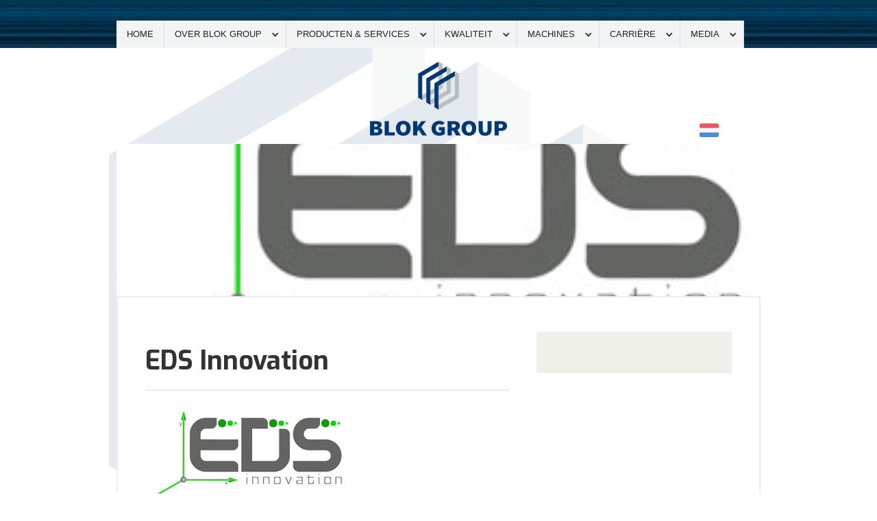

--- FILE ---
content_type: text/html; charset=UTF-8
request_url: https://blokgroup.nl/bedrijfsinformatie/partners-platforms/eds/
body_size: 9071
content:
<!DOCTYPE html>
<html lang="nl-NL">
  <head>
  <base href="https://blokgroup.nl/wp-content/themes/blokgroep/">
  <meta charset="UTF-8" />
  <meta name="viewport" content="width=device-width, initial-scale=1.0, maximum-scale=1.0" />
  
  
<link rel="shortcut icon" type="image/x-icon" href="https://blokgroup.nl/wp-content/uploads/favicon2.ico" />


<script type="text/javascript">
var _gaq = _gaq || [];
_gaq.push(['_setAccount', 'UA-651054-51']);
_gaq.push(['_trackPageview']);

(function() {
           var ga = document.createElement('script'); ga.type = 'text/javascript'; ga.async = true;
           ga.src = ('https:' == document.location.protocol ? 'https://ssl' : 'http://www') + '.google-analytics.com/ga.js';
           var s = document.getElementsByTagName('script')[0]; s.parentNode.insertBefore(ga, s);
})();
</script>
    

    
<!--[if lt IE 9]>
<script src="https://blokgroup.nl/wp-content/themes/digital4u/js/html5.js" type="text/javascript"></script>
<![endif]-->
<meta name='robots' content='index, follow, max-image-preview:large, max-snippet:-1, max-video-preview:-1' />

	<!-- This site is optimized with the Yoast SEO plugin v19.3 - https://yoast.com/wordpress/plugins/seo/ -->
	
	<link rel="canonical" href="https://blokgroup.nl/wp-content/uploads/eds.png" />
	<meta property="og:locale" content="nl_NL" />
	<meta property="og:type" content="article" />
	<meta property="og:title" content="EDS Innovation - Blok Group" />
	<meta property="og:url" content="https://blokgroup.nl/wp-content/uploads/eds.png" />
	<meta property="og:site_name" content="Blok Group" />
	<meta property="og:image" content="https://blokgroup.nl/wp-content/uploads/eds.png" />
	<meta property="og:image:width" content="296" />
	<meta property="og:image:height" content="143" />
	<meta property="og:image:type" content="image/png" />
	<script type="application/ld+json" class="yoast-schema-graph">{"@context":"https://schema.org","@graph":[{"@type":"WebSite","@id":"https://blokgroup.nl/#website","url":"https://blokgroup.nl/","name":"Blok Group","description":"","potentialAction":[{"@type":"SearchAction","target":{"@type":"EntryPoint","urlTemplate":"https://blokgroup.nl/?s={search_term_string}"},"query-input":"required name=search_term_string"}],"inLanguage":"nl"},{"@type":"WebPage","@id":"https://blokgroup.nl/wp-content/uploads/eds.png","url":"https://blokgroup.nl/wp-content/uploads/eds.png","name":"EDS Innovation - Blok Group","isPartOf":{"@id":"https://blokgroup.nl/#website"},"datePublished":"2015-06-22T11:06:59+00:00","dateModified":"2015-06-22T11:06:59+00:00","breadcrumb":{"@id":"https://blokgroup.nl/wp-content/uploads/eds.png#breadcrumb"},"inLanguage":"nl","potentialAction":[{"@type":"ReadAction","target":["https://blokgroup.nl/wp-content/uploads/eds.png"]}]},{"@type":"BreadcrumbList","@id":"https://blokgroup.nl/wp-content/uploads/eds.png#breadcrumb","itemListElement":[{"@type":"ListItem","position":1,"name":"Over Blok Group","item":"https://blokgroup.nl/en/bedrijfsinformatie/"},{"@type":"ListItem","position":2,"name":"Partners &#038; Platforms","item":"https://blokgroup.nl/en/bedrijfsinformatie/partners-platforms/"},{"@type":"ListItem","position":3,"name":"EDS Innovation"}]}]}</script>
	<!-- / Yoast SEO plugin. -->


<link rel='dns-prefetch' href='//fonts.googleapis.com' />
<link rel='dns-prefetch' href='//s.w.org' />
<link rel="alternate" type="application/rss+xml" title="Blok Group &raquo; Feed" href="https://blokgroup.nl/feed/" />
<link rel="alternate" type="application/rss+xml" title="Blok Group &raquo; Reactiesfeed" href="https://blokgroup.nl/comments/feed/" />
<script type="text/javascript">
window._wpemojiSettings = {"baseUrl":"https:\/\/s.w.org\/images\/core\/emoji\/13.1.0\/72x72\/","ext":".png","svgUrl":"https:\/\/s.w.org\/images\/core\/emoji\/13.1.0\/svg\/","svgExt":".svg","source":{"concatemoji":"https:\/\/blokgroup.nl\/wp-includes\/js\/wp-emoji-release.min.js?ver=5.9.1"}};
/*! This file is auto-generated */
!function(e,a,t){var n,r,o,i=a.createElement("canvas"),p=i.getContext&&i.getContext("2d");function s(e,t){var a=String.fromCharCode;p.clearRect(0,0,i.width,i.height),p.fillText(a.apply(this,e),0,0);e=i.toDataURL();return p.clearRect(0,0,i.width,i.height),p.fillText(a.apply(this,t),0,0),e===i.toDataURL()}function c(e){var t=a.createElement("script");t.src=e,t.defer=t.type="text/javascript",a.getElementsByTagName("head")[0].appendChild(t)}for(o=Array("flag","emoji"),t.supports={everything:!0,everythingExceptFlag:!0},r=0;r<o.length;r++)t.supports[o[r]]=function(e){if(!p||!p.fillText)return!1;switch(p.textBaseline="top",p.font="600 32px Arial",e){case"flag":return s([127987,65039,8205,9895,65039],[127987,65039,8203,9895,65039])?!1:!s([55356,56826,55356,56819],[55356,56826,8203,55356,56819])&&!s([55356,57332,56128,56423,56128,56418,56128,56421,56128,56430,56128,56423,56128,56447],[55356,57332,8203,56128,56423,8203,56128,56418,8203,56128,56421,8203,56128,56430,8203,56128,56423,8203,56128,56447]);case"emoji":return!s([10084,65039,8205,55357,56613],[10084,65039,8203,55357,56613])}return!1}(o[r]),t.supports.everything=t.supports.everything&&t.supports[o[r]],"flag"!==o[r]&&(t.supports.everythingExceptFlag=t.supports.everythingExceptFlag&&t.supports[o[r]]);t.supports.everythingExceptFlag=t.supports.everythingExceptFlag&&!t.supports.flag,t.DOMReady=!1,t.readyCallback=function(){t.DOMReady=!0},t.supports.everything||(n=function(){t.readyCallback()},a.addEventListener?(a.addEventListener("DOMContentLoaded",n,!1),e.addEventListener("load",n,!1)):(e.attachEvent("onload",n),a.attachEvent("onreadystatechange",function(){"complete"===a.readyState&&t.readyCallback()})),(n=t.source||{}).concatemoji?c(n.concatemoji):n.wpemoji&&n.twemoji&&(c(n.twemoji),c(n.wpemoji)))}(window,document,window._wpemojiSettings);
</script>
<style type="text/css">
img.wp-smiley,
img.emoji {
	display: inline !important;
	border: none !important;
	box-shadow: none !important;
	height: 1em !important;
	width: 1em !important;
	margin: 0 0.07em !important;
	vertical-align: -0.1em !important;
	background: none !important;
	padding: 0 !important;
}
</style>
	<link rel='stylesheet' id='wp-block-library-css'  href='https://blokgroup.nl/wp-includes/css/dist/block-library/style.min.css?ver=5.9.1' type='text/css' media='all' />
<style id='global-styles-inline-css' type='text/css'>
body{--wp--preset--color--black: #000000;--wp--preset--color--cyan-bluish-gray: #abb8c3;--wp--preset--color--white: #ffffff;--wp--preset--color--pale-pink: #f78da7;--wp--preset--color--vivid-red: #cf2e2e;--wp--preset--color--luminous-vivid-orange: #ff6900;--wp--preset--color--luminous-vivid-amber: #fcb900;--wp--preset--color--light-green-cyan: #7bdcb5;--wp--preset--color--vivid-green-cyan: #00d084;--wp--preset--color--pale-cyan-blue: #8ed1fc;--wp--preset--color--vivid-cyan-blue: #0693e3;--wp--preset--color--vivid-purple: #9b51e0;--wp--preset--gradient--vivid-cyan-blue-to-vivid-purple: linear-gradient(135deg,rgba(6,147,227,1) 0%,rgb(155,81,224) 100%);--wp--preset--gradient--light-green-cyan-to-vivid-green-cyan: linear-gradient(135deg,rgb(122,220,180) 0%,rgb(0,208,130) 100%);--wp--preset--gradient--luminous-vivid-amber-to-luminous-vivid-orange: linear-gradient(135deg,rgba(252,185,0,1) 0%,rgba(255,105,0,1) 100%);--wp--preset--gradient--luminous-vivid-orange-to-vivid-red: linear-gradient(135deg,rgba(255,105,0,1) 0%,rgb(207,46,46) 100%);--wp--preset--gradient--very-light-gray-to-cyan-bluish-gray: linear-gradient(135deg,rgb(238,238,238) 0%,rgb(169,184,195) 100%);--wp--preset--gradient--cool-to-warm-spectrum: linear-gradient(135deg,rgb(74,234,220) 0%,rgb(151,120,209) 20%,rgb(207,42,186) 40%,rgb(238,44,130) 60%,rgb(251,105,98) 80%,rgb(254,248,76) 100%);--wp--preset--gradient--blush-light-purple: linear-gradient(135deg,rgb(255,206,236) 0%,rgb(152,150,240) 100%);--wp--preset--gradient--blush-bordeaux: linear-gradient(135deg,rgb(254,205,165) 0%,rgb(254,45,45) 50%,rgb(107,0,62) 100%);--wp--preset--gradient--luminous-dusk: linear-gradient(135deg,rgb(255,203,112) 0%,rgb(199,81,192) 50%,rgb(65,88,208) 100%);--wp--preset--gradient--pale-ocean: linear-gradient(135deg,rgb(255,245,203) 0%,rgb(182,227,212) 50%,rgb(51,167,181) 100%);--wp--preset--gradient--electric-grass: linear-gradient(135deg,rgb(202,248,128) 0%,rgb(113,206,126) 100%);--wp--preset--gradient--midnight: linear-gradient(135deg,rgb(2,3,129) 0%,rgb(40,116,252) 100%);--wp--preset--duotone--dark-grayscale: url('#wp-duotone-dark-grayscale');--wp--preset--duotone--grayscale: url('#wp-duotone-grayscale');--wp--preset--duotone--purple-yellow: url('#wp-duotone-purple-yellow');--wp--preset--duotone--blue-red: url('#wp-duotone-blue-red');--wp--preset--duotone--midnight: url('#wp-duotone-midnight');--wp--preset--duotone--magenta-yellow: url('#wp-duotone-magenta-yellow');--wp--preset--duotone--purple-green: url('#wp-duotone-purple-green');--wp--preset--duotone--blue-orange: url('#wp-duotone-blue-orange');--wp--preset--font-size--small: 13px;--wp--preset--font-size--medium: 20px;--wp--preset--font-size--large: 36px;--wp--preset--font-size--x-large: 42px;}.has-black-color{color: var(--wp--preset--color--black) !important;}.has-cyan-bluish-gray-color{color: var(--wp--preset--color--cyan-bluish-gray) !important;}.has-white-color{color: var(--wp--preset--color--white) !important;}.has-pale-pink-color{color: var(--wp--preset--color--pale-pink) !important;}.has-vivid-red-color{color: var(--wp--preset--color--vivid-red) !important;}.has-luminous-vivid-orange-color{color: var(--wp--preset--color--luminous-vivid-orange) !important;}.has-luminous-vivid-amber-color{color: var(--wp--preset--color--luminous-vivid-amber) !important;}.has-light-green-cyan-color{color: var(--wp--preset--color--light-green-cyan) !important;}.has-vivid-green-cyan-color{color: var(--wp--preset--color--vivid-green-cyan) !important;}.has-pale-cyan-blue-color{color: var(--wp--preset--color--pale-cyan-blue) !important;}.has-vivid-cyan-blue-color{color: var(--wp--preset--color--vivid-cyan-blue) !important;}.has-vivid-purple-color{color: var(--wp--preset--color--vivid-purple) !important;}.has-black-background-color{background-color: var(--wp--preset--color--black) !important;}.has-cyan-bluish-gray-background-color{background-color: var(--wp--preset--color--cyan-bluish-gray) !important;}.has-white-background-color{background-color: var(--wp--preset--color--white) !important;}.has-pale-pink-background-color{background-color: var(--wp--preset--color--pale-pink) !important;}.has-vivid-red-background-color{background-color: var(--wp--preset--color--vivid-red) !important;}.has-luminous-vivid-orange-background-color{background-color: var(--wp--preset--color--luminous-vivid-orange) !important;}.has-luminous-vivid-amber-background-color{background-color: var(--wp--preset--color--luminous-vivid-amber) !important;}.has-light-green-cyan-background-color{background-color: var(--wp--preset--color--light-green-cyan) !important;}.has-vivid-green-cyan-background-color{background-color: var(--wp--preset--color--vivid-green-cyan) !important;}.has-pale-cyan-blue-background-color{background-color: var(--wp--preset--color--pale-cyan-blue) !important;}.has-vivid-cyan-blue-background-color{background-color: var(--wp--preset--color--vivid-cyan-blue) !important;}.has-vivid-purple-background-color{background-color: var(--wp--preset--color--vivid-purple) !important;}.has-black-border-color{border-color: var(--wp--preset--color--black) !important;}.has-cyan-bluish-gray-border-color{border-color: var(--wp--preset--color--cyan-bluish-gray) !important;}.has-white-border-color{border-color: var(--wp--preset--color--white) !important;}.has-pale-pink-border-color{border-color: var(--wp--preset--color--pale-pink) !important;}.has-vivid-red-border-color{border-color: var(--wp--preset--color--vivid-red) !important;}.has-luminous-vivid-orange-border-color{border-color: var(--wp--preset--color--luminous-vivid-orange) !important;}.has-luminous-vivid-amber-border-color{border-color: var(--wp--preset--color--luminous-vivid-amber) !important;}.has-light-green-cyan-border-color{border-color: var(--wp--preset--color--light-green-cyan) !important;}.has-vivid-green-cyan-border-color{border-color: var(--wp--preset--color--vivid-green-cyan) !important;}.has-pale-cyan-blue-border-color{border-color: var(--wp--preset--color--pale-cyan-blue) !important;}.has-vivid-cyan-blue-border-color{border-color: var(--wp--preset--color--vivid-cyan-blue) !important;}.has-vivid-purple-border-color{border-color: var(--wp--preset--color--vivid-purple) !important;}.has-vivid-cyan-blue-to-vivid-purple-gradient-background{background: var(--wp--preset--gradient--vivid-cyan-blue-to-vivid-purple) !important;}.has-light-green-cyan-to-vivid-green-cyan-gradient-background{background: var(--wp--preset--gradient--light-green-cyan-to-vivid-green-cyan) !important;}.has-luminous-vivid-amber-to-luminous-vivid-orange-gradient-background{background: var(--wp--preset--gradient--luminous-vivid-amber-to-luminous-vivid-orange) !important;}.has-luminous-vivid-orange-to-vivid-red-gradient-background{background: var(--wp--preset--gradient--luminous-vivid-orange-to-vivid-red) !important;}.has-very-light-gray-to-cyan-bluish-gray-gradient-background{background: var(--wp--preset--gradient--very-light-gray-to-cyan-bluish-gray) !important;}.has-cool-to-warm-spectrum-gradient-background{background: var(--wp--preset--gradient--cool-to-warm-spectrum) !important;}.has-blush-light-purple-gradient-background{background: var(--wp--preset--gradient--blush-light-purple) !important;}.has-blush-bordeaux-gradient-background{background: var(--wp--preset--gradient--blush-bordeaux) !important;}.has-luminous-dusk-gradient-background{background: var(--wp--preset--gradient--luminous-dusk) !important;}.has-pale-ocean-gradient-background{background: var(--wp--preset--gradient--pale-ocean) !important;}.has-electric-grass-gradient-background{background: var(--wp--preset--gradient--electric-grass) !important;}.has-midnight-gradient-background{background: var(--wp--preset--gradient--midnight) !important;}.has-small-font-size{font-size: var(--wp--preset--font-size--small) !important;}.has-medium-font-size{font-size: var(--wp--preset--font-size--medium) !important;}.has-large-font-size{font-size: var(--wp--preset--font-size--large) !important;}.has-x-large-font-size{font-size: var(--wp--preset--font-size--x-large) !important;}
</style>
<link rel='stylesheet' id='cpsh-shortcodes-css'  href='https://blokgroup.nl/wp-content/plugins/column-shortcodes//assets/css/shortcodes.css?ver=1.0.1' type='text/css' media='all' />
<link rel='stylesheet' id='bxslider3-css'  href='https://blokgroup.nl/wp-content/themes/digital4u/D4U-framework/plugins/bxSlider/css/jquery.bxslider3.css?ver=20131010' type='text/css' media='all' />
<link rel='stylesheet' id='bxslider5-css'  href='https://blokgroup.nl/wp-content/themes/digital4u/D4U-framework/plugins/bxSlider/css/jquery.bxslider5.css?ver=20131010' type='text/css' media='all' />
<link rel='stylesheet' id='theme-styles-css'  href='https://blokgroup.nl/wp-content/themes/blokgroep/style.css?ver=5.9.1' type='text/css' media='all' />
<link rel='stylesheet' id='extra-styles-css'  href='https://blokgroup.nl/wp-content/themes/digital4u/D4U-framework/css/extra-styles.css?ver=20120208' type='text/css' media='all' />
<link rel='stylesheet' id='font.noto_sans-css'  href='https://fonts.googleapis.com/css?family=Noto+Sans&#038;ver=20131010' type='text/css' media='all' />
<link rel='stylesheet' id='font.ubuntu-css'  href='https://fonts.googleapis.com/css?family=Ubuntu&#038;ver=20131010' type='text/css' media='all' />
<link rel='stylesheet' id='font.didact_gothic-css'  href='https://fonts.googleapis.com/css?family=Didact+Gothic&#038;ver=20131010' type='text/css' media='all' />
<link rel='stylesheet' id='slb_core-css'  href='https://blokgroup.nl/wp-content/plugins/simple-lightbox/client/css/app.css?ver=2.7.0' type='text/css' media='all' />
<script type='text/javascript' src='https://blokgroup.nl/wp-content/themes/digital4u/D4U-framework/plugins/bxSlider/jquery.182.js?ver=1.8.2' id='jquery182-js'></script>
<script type='text/javascript' src='https://blokgroup.nl/wp-content/themes/digital4u/D4U-framework/plugins/bxSlider/plugins/jquery.easing.1.3.js?ver=20131010' id='jquery.bxslider_plugin-js'></script>
<script type='text/javascript' src='https://blokgroup.nl/wp-content/themes/digital4u/D4U-framework/plugins/bxSlider/jquery.bxslider.min.js?ver=20131010' id='jquery.bxslider_jquery-js'></script>
<script type='text/javascript' src='https://blokgroup.nl/wp-includes/js/jquery/jquery.min.js?ver=3.6.0' id='jquery-core-js'></script>
<script type='text/javascript' src='https://blokgroup.nl/wp-includes/js/jquery/jquery-migrate.min.js?ver=3.3.2' id='jquery-migrate-js'></script>
<script type='text/javascript' src='https://blokgroup.nl/wp-content/plugins/sitepress-multilingual-cms/res/js/jquery.cookie.js?ver=3.1.7.2' id='jquery.cookie-js'></script>
<script type='text/javascript' id='wpml-browser-redirect-js-extra'>
/* <![CDATA[ */
var wpml_browser_redirect_params = {"pageLanguage":"nl","languageUrls":{"nl_NL":"https:\/\/blokgroup.nl\/bedrijfsinformatie\/partners-platforms\/eds\/","nl":"https:\/\/blokgroup.nl\/bedrijfsinformatie\/partners-platforms\/eds\/","NL":"https:\/\/blokgroup.nl\/bedrijfsinformatie\/partners-platforms\/eds\/"},"cookie":{"name":"_icl_visitor_lang_js","domain":"blokgroup.nl","path":"\/","expiration":24}};
/* ]]> */
</script>
<script type='text/javascript' src='https://blokgroup.nl/wp-content/plugins/sitepress-multilingual-cms/res/js/browser-redirect.js?ver=3.1.7.2' id='wpml-browser-redirect-js'></script>
<link rel="https://api.w.org/" href="https://blokgroup.nl/wp-json/" /><link rel="alternate" type="application/json" href="https://blokgroup.nl/wp-json/wp/v2/media/2779" /><link rel="EditURI" type="application/rsd+xml" title="RSD" href="https://blokgroup.nl/xmlrpc.php?rsd" />
<link rel="wlwmanifest" type="application/wlwmanifest+xml" href="https://blokgroup.nl/wp-includes/wlwmanifest.xml" /> 
<meta name="generator" content="WordPress 5.9.1" />
<link rel='shortlink' href='https://blokgroup.nl/?p=2779' />
<link rel="alternate" type="application/json+oembed" href="https://blokgroup.nl/wp-json/oembed/1.0/embed?url=https%3A%2F%2Fblokgroup.nl%2Fbedrijfsinformatie%2Fpartners-platforms%2Feds%2F" />
<link rel="alternate" type="text/xml+oembed" href="https://blokgroup.nl/wp-json/oembed/1.0/embed?url=https%3A%2F%2Fblokgroup.nl%2Fbedrijfsinformatie%2Fpartners-platforms%2Feds%2F&#038;format=xml" />
<meta name="generator" content="WPML ver:3.1.7.2 stt:39,1;0" />

<link rel="stylesheet" type="text/css" media="all" href="https://blokgroup.nl/wp-content/themes/digital4u/style.css" />

<meta name='robots' content='index, follow, max-image-preview:large, max-snippet:-1, max-video-preview:-1' />

	<!-- This site is optimized with the Yoast SEO plugin v19.3 - https://yoast.com/wordpress/plugins/seo/ -->
	<title>EDS Innovation - Blok Group</title>

<link rel="stylesheet" href="https://blokgroup.nl/wp-content/plugins/sitepress-multilingual-cms/res/css/language-selector.css?v=3.1.7.2" type="text/css" media="all" />
	<link rel="canonical" href="https://blokgroup.nl/wp-content/uploads/eds.png" />
	<meta property="og:locale" content="nl_NL" />
	<meta property="og:type" content="article" />
	<meta property="og:title" content="EDS Innovation - Blok Group" />
	<meta property="og:url" content="https://blokgroup.nl/wp-content/uploads/eds.png" />
	<meta property="og:site_name" content="Blok Group" />
	<meta property="og:image" content="https://blokgroup.nl/wp-content/uploads/eds.png" />
	<meta property="og:image:width" content="296" />
	<meta property="og:image:height" content="143" />
	<meta property="og:image:type" content="image/png" />
	<script type="application/ld+json" class="yoast-schema-graph">{"@context":"https://schema.org","@graph":[{"@type":"WebSite","@id":"https://blokgroup.nl/#website","url":"https://blokgroup.nl/","name":"Blok Group","description":"","potentialAction":[{"@type":"SearchAction","target":{"@type":"EntryPoint","urlTemplate":"https://blokgroup.nl/?s={search_term_string}"},"query-input":"required name=search_term_string"}],"inLanguage":"nl"},{"@type":"WebPage","@id":"https://blokgroup.nl/wp-content/uploads/eds.png","url":"https://blokgroup.nl/wp-content/uploads/eds.png","name":"EDS Innovation - Blok Group","isPartOf":{"@id":"https://blokgroup.nl/#website"},"datePublished":"2015-06-22T11:06:59+00:00","dateModified":"2015-06-22T11:06:59+00:00","breadcrumb":{"@id":"https://blokgroup.nl/wp-content/uploads/eds.png#breadcrumb"},"inLanguage":"nl","potentialAction":[{"@type":"ReadAction","target":["https://blokgroup.nl/wp-content/uploads/eds.png"]}]},{"@type":"BreadcrumbList","@id":"https://blokgroup.nl/wp-content/uploads/eds.png#breadcrumb","itemListElement":[{"@type":"ListItem","position":1,"name":"Over Blok Group","item":"https://blokgroup.nl/en/bedrijfsinformatie/"},{"@type":"ListItem","position":2,"name":"Partners &#038; Platforms","item":"https://blokgroup.nl/en/bedrijfsinformatie/partners-platforms/"},{"@type":"ListItem","position":3,"name":"EDS Innovation"}]}]}</script>
	<!-- / Yoast SEO plugin. -->


<link rel='dns-prefetch' href='//fonts.googleapis.com' />
<link rel='dns-prefetch' href='//s.w.org' />
<link rel="alternate" type="application/rss+xml" title="Blok Group &raquo; Feed" href="https://blokgroup.nl/feed/" />
<link rel="alternate" type="application/rss+xml" title="Blok Group &raquo; Reactiesfeed" href="https://blokgroup.nl/comments/feed/" />
<script type='text/javascript' id='sitepress-js-extra'>
/* <![CDATA[ */
var icl_vars = {"current_language":"nl","icl_home":"https:\/\/blokgroup.nl\/"};
/* ]]> */
</script>
<script type='text/javascript' src='https://blokgroup.nl/wp-content/plugins/sitepress-multilingual-cms/res/js/sitepress.js?ver=5.9.1' id='sitepress-js'></script>
<link rel="https://api.w.org/" href="https://blokgroup.nl/wp-json/" /><link rel="alternate" type="application/json" href="https://blokgroup.nl/wp-json/wp/v2/media/2779" /><link rel="EditURI" type="application/rsd+xml" title="RSD" href="https://blokgroup.nl/xmlrpc.php?rsd" />
<link rel="wlwmanifest" type="application/wlwmanifest+xml" href="https://blokgroup.nl/wp-includes/wlwmanifest.xml" /> 
<meta name="generator" content="WordPress 5.9.1" />
<link rel='shortlink' href='https://blokgroup.nl/?p=2779' />
<link rel="alternate" type="application/json+oembed" href="https://blokgroup.nl/wp-json/oembed/1.0/embed?url=https%3A%2F%2Fblokgroup.nl%2Fbedrijfsinformatie%2Fpartners-platforms%2Feds%2F" />
<link rel="alternate" type="text/xml+oembed" href="https://blokgroup.nl/wp-json/oembed/1.0/embed?url=https%3A%2F%2Fblokgroup.nl%2Fbedrijfsinformatie%2Fpartners-platforms%2Feds%2F&#038;format=xml" />
<meta name="generator" content="WPML ver:3.1.7.2 stt:39,1;0" />
 
    <script>document.cookie='resolution='+Math.max(screen.width,screen.height)+'; path=/';</script>
  <link rel="stylesheet" type="text/css" href="Basing/css/normalize.css">
  <link rel="stylesheet" type="text/css" href="Basing/css/webflow.css">
  <link rel="stylesheet" type="text/css" href="Basing/css/blok-groep.webflow.css">
  <script src="https://ajax.googleapis.com/ajax/libs/webfont/1.4.7/webfont.js"></script>
  <script>
    WebFont.load({
      google: {
        families: ["Exo:100,100italic,200,200italic,300,300italic,400,400italic,500,500italic,600,600italic,700,700italic,800,800italic,900,900italic","Open Sans:300,300italic,400,400italic,600,600italic,700,700italic,800,800italic","Ubuntu:300,300italic,400,400italic,500,500italic,700,700italic"]
      }
    });
  </script>
  <script type="text/javascript" src="Basing/js/modernizr.js"></script>
  <script type="text/javascript" src="https://ajax.googleapis.com/ajax/libs/swfobject/2.2/swfobject.js"></script>
  <script>
  jQuery("document").ready(function($){
		var nav = $('.nav-container');
	
		$(window).scroll(function () {
			if ($(this).scrollTop() > 136) {
				nav.addClass("f-nav");
			} else {
				nav.removeClass("f-nav");
			}
		});

	});
	</script>

	<link rel="apple-touch-icon" href="Basing/images/Webclip.jpg">
  <meta name="google-site-verification" content="ZO8c8XeEt9H0s6fuLlFqDZGYSZdPo_j8eAjvrLRUdK0" />
	</head>

  <body data-rsssl=1 class="attachment attachment-template-default attachmentid-2779 attachment-png">
  
  
  
   					
								
								
								
								
								
			
    
   <div id="fb-root"></div>
      <script>(function(d, s, id) {
        var js, fjs = d.getElementsByTagName(s)[0];
        if (d.getElementById(id)) return;
        js = d.createElement(s); js.id = id;
        js.src = "//connect.facebook.net/nl_NL/sdk.js#xfbml=1&version=v2.4";
        fjs.parentNode.insertBefore(js, fjs);
      }(document, 'script', 'facebook-jssdk'));</script>
  
  
    
    <div class="nav-container">
    
        <div class="nav">
			<a href="/" class="w-nav-link nav-link" title="Home">Home</a>
			<div class="w-dropdown w-clearfix dropdown-container" data-delay="500" data-ix="dropdown-icon">
				<div class="w-dropdown-toggle nav-link dropdown">
					<div>Over Blok Group</div>
					<div class="w-icon-dropdown-toggle dropdown-icon"></div>
				</div>
			
				<nav class="w-dropdown-list dropdown-list" data-ix="open-dropdown-list"><a href="https://blokgroup.nl/bedrijfsinformatie/blok-group/" class="w-dropdown-link dropdown-link">Blok Group</a><a href="https://blokgroup.nl/bedrijfsinformatie/bedrijfsprofiel/" class="w-dropdown-link dropdown-link">Bedrijfsprofiel</a><a href="https://blokgroup.nl/bedrijfsinformatie/markten-engineering-production-assembly-service/" class="w-dropdown-link dropdown-link">Markten</a><a href="https://blokgroup.nl/bedrijfsinformatie/partners-platforms/" class="w-dropdown-link dropdown-link">Partners &#038; Platforms</a><a href="https://blokgroup.nl/bedrijfsinformatie/nieuws-3/" class="w-dropdown-link dropdown-link">Nieuws</a><a href="https://blokgroup.nl/bedrijfsinformatie/contact/" class="w-dropdown-link dropdown-link">Contact</a></nav></div>
			<div class="w-dropdown w-clearfix dropdown-container" data-delay="500" data-ix="dropdown-icon">
				<div class="w-dropdown-toggle nav-link dropdown">
					<div>Producten &#038; Services</div>
					<div class="w-icon-dropdown-toggle dropdown-icon"></div>
				</div>
			
				<nav class="w-dropdown-list dropdown-list" data-ix="open-dropdown-list"><a href="https://blokgroup.nl/producten-services/engineering/" class="w-dropdown-link dropdown-link">Engineering</a><a href="https://blokgroup.nl/producten-services/prototyping/" class="w-dropdown-link dropdown-link">Prototyping</a><a href="https://blokgroup.nl/producten-services/metaalbewerking/" class="w-dropdown-link dropdown-link">Production</a><a href="https://blokgroup.nl/producten-services/assemblage/" class="w-dropdown-link dropdown-link">Assemblage</a><a href="https://blokgroup.nl/producten-services/services/" class="w-dropdown-link dropdown-link">Industrial Services</a><a href="https://blokgroup.nl/producten-services/project-management/" class="w-dropdown-link dropdown-link">Project &#038; Supply Chain Management</a><a href="https://blokgroup.nl/producten-services/3d-printing/" class="w-dropdown-link dropdown-link">3D Printing</a></nav></div>
			<div class="w-dropdown w-clearfix dropdown-container" data-delay="500" data-ix="dropdown-icon">
				<div class="w-dropdown-toggle nav-link dropdown">
					<div>Kwaliteit</div>
					<div class="w-icon-dropdown-toggle dropdown-icon"></div>
				</div>
			
				<nav class="w-dropdown-list dropdown-list" data-ix="open-dropdown-list"><a href="https://blokgroup.nl/kwaliteit/kwaliteit/" class="w-dropdown-link dropdown-link">Kwaliteit</a><a href="https://blokgroup.nl/kwaliteit/meetkamer/" class="w-dropdown-link dropdown-link">Meetkamer</a><a href="https://blokgroup.nl/kwaliteit/certificering/" class="w-dropdown-link dropdown-link">ISO 9001</a></nav></div>
			<div class="w-dropdown w-clearfix dropdown-container" data-delay="500" data-ix="dropdown-icon">
				<div class="w-dropdown-toggle nav-link dropdown">
					<div>Machines</div>
					<div class="w-icon-dropdown-toggle dropdown-icon"></div>
				</div>
			
				<nav class="w-dropdown-list dropdown-list" data-ix="open-dropdown-list"><a href="https://blokgroup.nl/machine-overzicht/machinelijst/" class="w-dropdown-link dropdown-link">Machinelijst</a></nav></div>
			<div class="w-dropdown w-clearfix dropdown-container" data-delay="500" data-ix="dropdown-icon">
				<div class="w-dropdown-toggle nav-link dropdown">
					<div>Carrière</div>
					<div class="w-icon-dropdown-toggle dropdown-icon"></div>
				</div>
			
				<nav class="w-dropdown-list dropdown-list" data-ix="open-dropdown-list"><a href="https://blokgroup.nl/carriere/werken-bij-blok-group/" class="w-dropdown-link dropdown-link">Werken bij Blok Group</a><a href="https://blokgroup.nl/carriere/vacatures/" class="w-dropdown-link dropdown-link">Vacatures</a><a href="https://blokgroup.nl/carriere/erkend-leerbedrijf/" class="w-dropdown-link dropdown-link">Erkend Leerbedrijf</a></nav></div>
			<div class="w-dropdown w-clearfix dropdown-container" data-delay="500" data-ix="dropdown-icon">
				<div class="w-dropdown-toggle nav-link dropdown">
					<div>Media</div>
					<div class="w-icon-dropdown-toggle dropdown-icon"></div>
				</div>
			
				<nav class="w-dropdown-list dropdown-list" data-ix="open-dropdown-list"><a href="https://blokgroup.nl/nieuws-2/downloads/" class="w-dropdown-link dropdown-link">Downloads</a><a href="https://blokgroup.nl/nieuws-2/social-media/" class="w-dropdown-link dropdown-link">Social Media</a></nav></div>			<div class="clear"></div>
		</div>
	</div>
	
        
        
        
  <div class="w-nav navbar" id="top" data-collapse="medium" data-animation="over-left" data-duration="400" data-contain="1" data-doc-height="1">
  	<div class="w-container">
    	<nav class="w-nav-menu nav-link-container" role="navigation" id='hideme'>
        <a class="w-hidden-main w-inline-block close-menu-button" href="#" onClick="return false;">
		<img src="images/Icon-Arrow-Left.png" alt="537b24a1889c28ac36cfd391_Icon-Arrow-Left.png">
        </a>
     
        <div class="w-hidden-main responsive-menu-top-block">
        <h1 class="main-menu-title">Menu</h1>
        </div>
        <a href="/" class="w-nav-link nav-link" title="Home">Home</a>
			<div class="w-dropdown w-clearfix dropdown-container" data-delay="500" data-ix="dropdown-icon">
				<div class="w-dropdown-toggle nav-link dropdown">
					<div>Over Blok Group</div>
					<div class="w-icon-dropdown-toggle dropdown-icon"></div>
				</div>
			
				<nav class="w-dropdown-list dropdown-list" data-ix="open-dropdown-list"><a href="https://blokgroup.nl/bedrijfsinformatie/blok-group/" class="w-dropdown-link dropdown-link">Blok Group</a><a href="https://blokgroup.nl/bedrijfsinformatie/bedrijfsprofiel/" class="w-dropdown-link dropdown-link">Bedrijfsprofiel</a><a href="https://blokgroup.nl/bedrijfsinformatie/markten-engineering-production-assembly-service/" class="w-dropdown-link dropdown-link">Markten</a><a href="https://blokgroup.nl/bedrijfsinformatie/partners-platforms/" class="w-dropdown-link dropdown-link">Partners &#038; Platforms</a><a href="https://blokgroup.nl/bedrijfsinformatie/nieuws-3/" class="w-dropdown-link dropdown-link">Nieuws</a><a href="https://blokgroup.nl/bedrijfsinformatie/contact/" class="w-dropdown-link dropdown-link">Contact</a></nav></div>
			<div class="w-dropdown w-clearfix dropdown-container" data-delay="500" data-ix="dropdown-icon">
				<div class="w-dropdown-toggle nav-link dropdown">
					<div>Producten &#038; Services</div>
					<div class="w-icon-dropdown-toggle dropdown-icon"></div>
				</div>
			
				<nav class="w-dropdown-list dropdown-list" data-ix="open-dropdown-list"><a href="https://blokgroup.nl/producten-services/engineering/" class="w-dropdown-link dropdown-link">Engineering</a><a href="https://blokgroup.nl/producten-services/prototyping/" class="w-dropdown-link dropdown-link">Prototyping</a><a href="https://blokgroup.nl/producten-services/metaalbewerking/" class="w-dropdown-link dropdown-link">Production</a><a href="https://blokgroup.nl/producten-services/assemblage/" class="w-dropdown-link dropdown-link">Assemblage</a><a href="https://blokgroup.nl/producten-services/services/" class="w-dropdown-link dropdown-link">Industrial Services</a><a href="https://blokgroup.nl/producten-services/project-management/" class="w-dropdown-link dropdown-link">Project &#038; Supply Chain Management</a><a href="https://blokgroup.nl/producten-services/3d-printing/" class="w-dropdown-link dropdown-link">3D Printing</a></nav></div>
			<div class="w-dropdown w-clearfix dropdown-container" data-delay="500" data-ix="dropdown-icon">
				<div class="w-dropdown-toggle nav-link dropdown">
					<div>Kwaliteit</div>
					<div class="w-icon-dropdown-toggle dropdown-icon"></div>
				</div>
			
				<nav class="w-dropdown-list dropdown-list" data-ix="open-dropdown-list"><a href="https://blokgroup.nl/kwaliteit/kwaliteit/" class="w-dropdown-link dropdown-link">Kwaliteit</a><a href="https://blokgroup.nl/kwaliteit/meetkamer/" class="w-dropdown-link dropdown-link">Meetkamer</a><a href="https://blokgroup.nl/kwaliteit/certificering/" class="w-dropdown-link dropdown-link">ISO 9001</a></nav></div>
			<div class="w-dropdown w-clearfix dropdown-container" data-delay="500" data-ix="dropdown-icon">
				<div class="w-dropdown-toggle nav-link dropdown">
					<div>Machines</div>
					<div class="w-icon-dropdown-toggle dropdown-icon"></div>
				</div>
			
				<nav class="w-dropdown-list dropdown-list" data-ix="open-dropdown-list"><a href="https://blokgroup.nl/machine-overzicht/machinelijst/" class="w-dropdown-link dropdown-link">Machinelijst</a></nav></div>
			<div class="w-dropdown w-clearfix dropdown-container" data-delay="500" data-ix="dropdown-icon">
				<div class="w-dropdown-toggle nav-link dropdown">
					<div>Carrière</div>
					<div class="w-icon-dropdown-toggle dropdown-icon"></div>
				</div>
			
				<nav class="w-dropdown-list dropdown-list" data-ix="open-dropdown-list"><a href="https://blokgroup.nl/carriere/werken-bij-blok-group/" class="w-dropdown-link dropdown-link">Werken bij Blok Group</a><a href="https://blokgroup.nl/carriere/vacatures/" class="w-dropdown-link dropdown-link">Vacatures</a><a href="https://blokgroup.nl/carriere/erkend-leerbedrijf/" class="w-dropdown-link dropdown-link">Erkend Leerbedrijf</a></nav></div>
			<div class="w-dropdown w-clearfix dropdown-container" data-delay="500" data-ix="dropdown-icon">
				<div class="w-dropdown-toggle nav-link dropdown">
					<div>Media</div>
					<div class="w-icon-dropdown-toggle dropdown-icon"></div>
				</div>
			
				<nav class="w-dropdown-list dropdown-list" data-ix="open-dropdown-list"><a href="https://blokgroup.nl/nieuws-2/downloads/" class="w-dropdown-link dropdown-link">Downloads</a><a href="https://blokgroup.nl/nieuws-2/social-media/" class="w-dropdown-link dropdown-link">Social Media</a></nav></div>		</nav>
        
        
      <div class="w-nav-button w-clearfix menu-button">
        <div class="w-icon-nav-menu menu-icon"></div>
        <h4 class="menu-title">Menu</h4>
      </div>
      
      
    </div>
  </div>


	<div class="w-container">

 		<div class="header-block">
        	
            <div class="logo">
						<a class="w-inline-block logo-link-block" href="https://blokgroup.nl/"><img src="https://blokgroup.nl/wp-content/uploads/blokgroup1.png" alt="" /></a>
						</div>            
            <div id="flags">
            <div id="lang_sel_list" class="lang_sel_list_horizontal">
            <ul>
                                <li class="icl-nl">
									<a href="https://blokgroup.nl/bedrijfsinformatie/partners-platforms/eds/" class="lang_sel_sel">
																					<img  class="iclflag" src="https://blokgroup.nl/wp-content/uploads/flags/Netherlands.png" alt="nl"
													 title="Nederlands"/>&nbsp;
																			</a>
                </li>
                            </ul>
</div>
</div>
			
			

			      </div>
      
      
	</div>





<div class="video-overlay-bg">
    <div class="w-container">
    	<div class="w-embed w-video video-overlay" style="padding-top: 56.20608899297424%;">
        
        
        <!--<iframe class="embedly-embed" src="https://cdn.embedly.com/widgets/media.html?src=https%3A%2F%2Fwww.youtube.com%2Fembed%2F-5jDb7FaMjY%3Ffeature%3Doembed&amp;url=http%3A%2F%2Fwww.youtube.com%2Fwatch%3Fv%3D-5jDb7FaMjY&amp;image=http%3A%2F%2Fi1.ytimg.com%2Fvi%2F-5jDb7FaMjY%2Fhqdefault.jpg&amp;key=c4e54deccf4d4ec997a64902e9a30300&amp;type=text%2Fhtml&amp;schema=youtube" scrolling="no" frameborder="0" allowfullscreen=""></iframe>!-->
        
        <!--<iframe class="embedly-embed" src="https://cdn.embedly.com/widgets/media.html?src=https%3A%2F%2Fwww.youtube.com%2Fembed%2F-psaNHS4AoYU%3Ffeature%3Doembed&amp;url=http%3A%2F%2Fwww.youtube.com%2Fwatch%3Fv%3D-psaNHS4AoYU&amp;image=http%3A%2F%2Fi1.ytimg.com%2Fvi%2F-psaNHS4AoYU%2Fhqdefault.jpg&amp;key=c4e54deccf4d4ec997a64902e9a30300&amp;type=text%2Fhtml&amp;schema=youtube" scrolling="no" frameborder="0" allowfullscreen=""></iframe>!-->
		
        <iframe width="560" height="315" src="https://www.youtube.com/embed/psaNHS4AoYU?rel=0&amp;showinfo=0" frameborder="0" allowfullscreen></iframe>
        </div>
        </div>
		<a class="button video-close" href="#" data-ix="close-video">Sluiten</a>
	</div>
<!--</div>!-->
<div class="page-header">
    <div class="w-container header-container kwaliteit"  style="background-image:url(https://blokgroup.nl/wp-content/uploads/eds.png);" >
    </div>
</div>



<div class="page-content subpage">
  <div class="w-container subpage-container">
    <div class="w-row content-row">
      <div class="w-col w-col-8 content-column">
        <h1>
          EDS Innovation        </h1>
        <div class="divider-line"></div>
        <p>
          <p class="attachment"><a href="https://blokgroup.nl/wp-content/uploads/eds.png" data-slb-active="1" data-slb-asset="1531119010" data-slb-internal="0" data-slb-group="slb"><img width="296" height="143" src="https://blokgroup.nl/wp-content/uploads/eds.png" class="attachment-medium size-medium" alt="" loading="lazy" /></a></p>
        </p>
      </div>
      <div class="w-col w-col-4 sidebar-column">
      
            <!--  / menu box \ -->
            
				
               	
		    
	
            <!--  \ menu box / -->
            
              </div>
    </div>
  </div>
</div>
<div class="globe-stripe">
  <div class="w-container">
    <div class="widget-block">
<div class="w-row home-block-row">


  <div class="w-col w-col-6 overall-column"> 
  <a class="w-inline-block home-block " href="/carriere/werken-bij-blok/">
    <div class="globe-block-overlay">
      <h1 class="feature-title">Werken bij</h1>
      <h1 class="feature-title _2">Bekijk</h1>
    </div>
    </a> 
   </div>
	   
  <div class="w-col w-col-6 overall-column"> <a class="w-inline-block home-block _2" href="/bedrijfsinformatie/nieuws-3/">
    <div class="globe-block-overlay">
      <h1 class="feature-title">Nieuws</h1>
      <h1 class="feature-title _2">Meer informatie ›</h1>
    </div>
    </a> </div>
</div>
<div class="w-row home-block-row">
	  <div class="w-col w-col-6 overall-column"> <a class="w-inline-block home-block _4" href="/kwaliteit-as9100c/certificering/">
    <div class="globe-block-overlay">
      <h1 class="feature-title">ISO9001</h1>
      <h1 class="feature-title _2">Meer informatie ›</h1>
    </div>
    </a> </div>
  <div class="w-col w-col-6 overall-column"> 
  	<a class="w-inline-block home-block last" href="#" onClick="return false;" data-ix="show-video">
    <div class="globe-block-overlay">
      <h1 class="feature-title">Bedrijfsfilm</h1>
      <h1 class="feature-title _2">Bekijk</h1>
    </div>
    </a> 
    </div>
</div>
</div>    <img class="w-hidden-small w-hidden-tiny globe" src="images/Globe-half.png" alt="537a198e3413be4c1c3e8c69_Globe-half.png"> </div>
</div>
<div class="footer">
  <div class="w-container">
    <div class="w-row">
      <div class="w-col w-col-3 w-col-small-6 footer-column"><h5 class="footer-title">Contact</h5>			<div class="textwidget"><p><strong>Tel</strong>:&nbsp;<a href="tel:0251260000" class="link">+31 (0)251 260 000</a><br />
<a class="link">info@blokgroup.nl</a></p>
<div class="thin-divider-line"></div>
<p><a class="link footer-link" href="#">+ Zet in adresboek</a></p>
</div>
		</div><div class="w-col w-col-3 w-col-small-6 footer-column"><h5 class="footer-title">Locatie</h5>			<div class="textwidget"><p><a class="link footer-link location" href="/contact/">Blok Mechanische Industrie</a></p>
<p class="footer-text">Witte Hekweg 3<br />
1951 HK Velsen-Noord<br />
+31 (0)251 260 000  </p>
<p><a class="link footer-link location" href="/contact/">Blok Industriële Service</a></p>
<p class="footer-text">Witte Hekweg 3<br />
1951 HK Velsen-Noord<br />
+31 (0)251 260 000  </p>
<p><a class="link footer-link location" href="/contact/">Blok Additive Manufacturing</a></p>
<p class="footer-text">Witte Hekweg 3<br />1951 HK Velsen-Noord </p>
<p>+31 (0)251 260 000  </p>
</div>
		</div><div class="w-col w-col-3 w-col-small-6 footer-column"><h5 class="footer-title">      </h5>			<div class="textwidget"><a class="link footer-link location" href="/contact/">Blok Assembly</a>
<p class="footer-text">Witte Hekweg 3<br>1951 HK Velsen-Noord
+31 (0)251 260 000  </p>

<a class="link footer-link location" href="/contact/">Leves Fijnmetaal</a>
<p class="footer-text">Broekstraat 5
5711 CT Someren
+31 (0)493 497 080  </p></div>
		</div><div class="w-col w-col-3 w-col-small-6 footer-column"><h5 class="footer-title">Social</h5>			<div class="textwidget">Volg ons op:
<script src="//platform.linkedin.com/in.js" type="text/javascript"></script>
<script type="IN/CompanyProfile" data-id="3519378" data-format="hover" data-related="false" data-text="Blok Group"></script>
</div>
</div>
		</div>    </div>
  </div>
  <div class="w-clearfix bottom-footer"> <a class="w-inline-block button-go-to-top" href="#top"> <img src="Basing/images/Icon-Arrow-Up.png" alt="537b04c2889c28ac36cfd085_Icon-Arrow-Up.png"> </a>
    <div class="w-container">
      <p class="bottom-footer-text">© Blok Groep</p>
            <a class="link bottom-footer-link" href="https://blokgroup.nl/bedrijfsinformatie/contact/">Contact</a>
            <a class="link bottom-footer-link" href="https://blokgroup.nl/sitemap/">Sitemap</a>
            <a class="link bottom-footer-link" href="http://www.digital4u.nl" target="_blank">Website Ontwikkeling</a> </div>
  </div>
</div>
<script type='text/javascript' src='https://blokgroup.nl/wp-content/plugins/simple-lightbox/client/js/prod/lib.core.js?ver=2.7.0' id='slb_core-js'></script>
<script type='text/javascript' src='https://blokgroup.nl/wp-content/plugins/simple-lightbox/client/js/prod/lib.view.js?ver=2.7.0' id='slb_view-js'></script>
<script type='text/javascript' src='https://blokgroup.nl/wp-content/plugins/simple-lightbox/themes/baseline/js/prod/client.js?ver=2.7.0' id='slb-asset-slb_baseline-base-js'></script>
<script type='text/javascript' src='https://blokgroup.nl/wp-content/plugins/simple-lightbox/themes/default/js/prod/client.js?ver=2.7.0' id='slb-asset-slb_default-base-js'></script>
<script type='text/javascript' src='https://blokgroup.nl/wp-content/plugins/simple-lightbox/template-tags/item/js/prod/tag.item.js?ver=2.7.0' id='slb-asset-item-base-js'></script>
<script type='text/javascript' src='https://blokgroup.nl/wp-content/plugins/simple-lightbox/template-tags/ui/js/prod/tag.ui.js?ver=2.7.0' id='slb-asset-ui-base-js'></script>
<script type='text/javascript' src='https://blokgroup.nl/wp-content/plugins/simple-lightbox/content-handlers/image/js/prod/handler.image.js?ver=2.7.0' id='slb-asset-image-base-js'></script>
<script type="text/javascript" id="slb_footer">/* <![CDATA[ */if ( !!window.jQuery ) {(function($){$(document).ready(function(){if ( !!window.SLB && SLB.has_child('View.init') ) { SLB.View.init({"ui_autofit":true,"ui_animate":true,"slideshow_autostart":true,"slideshow_duration":"6","group_loop":true,"ui_overlay_opacity":"0.8","ui_title_default":false,"theme_default":"slb_default","ui_labels":{"loading":"Loading","close":"Close","nav_next":"Next","nav_prev":"Previous","slideshow_start":"Start slideshow","slideshow_stop":"Stop slideshow","group_status":"Item %current% of %total%"}}); }
if ( !!window.SLB && SLB.has_child('View.assets') ) { {$.extend(SLB.View.assets, {"1531119010":{"id":2779,"type":"image","source":"https:\/\/blokgroup.nl\/wp-content\/uploads\/eds.png","internal":true,"sizes":{"thumbnail":{"file":"eds-150x143.png","width":150,"height":143,"mime-type":"image\/png"},"news_image":{"file":"eds-217x143.png","width":217,"height":143,"mime-type":"image\/png"},"original":{"file":"eds.png","width":296,"height":143}},"image_meta":{"aperture":0,"credit":"","camera":"","caption":"","created_timestamp":0,"copyright":"","focal_length":0,"iso":0,"shutter_speed":0,"title":""},"description":"","title":"EDS Innovation","caption":""}});} }
/* THM */
if ( !!window.SLB && SLB.has_child('View.extend_theme') ) { SLB.View.extend_theme('slb_baseline',{"name":"Baseline","parent":"","styles":[{"handle":"base","uri":"https:\/\/blokgroup.nl\/wp-content\/plugins\/simple-lightbox\/themes\/baseline\/css\/style.css","deps":[]}],"layout_raw":"<div class=\"slb_container\"><div class=\"slb_content\">{{item.content}}<div class=\"slb_nav\"><span class=\"slb_prev\">{{ui.nav_prev}}<\/span><span class=\"slb_next\">{{ui.nav_next}}<\/span><\/div><div class=\"slb_controls\"><span class=\"slb_close\">{{ui.close}}<\/span><span class=\"slb_slideshow\">{{ui.slideshow_control}}<\/span><\/div><div class=\"slb_loading\">{{ui.loading}}<\/div><\/div><div class=\"slb_details\"><div class=\"inner\"><div class=\"slb_data\"><div class=\"slb_data_content\"><span class=\"slb_data_title\">{{item.title}}<\/span><span class=\"slb_group_status\">{{ui.group_status}}<\/span><div class=\"slb_data_desc\">{{item.description}}<\/div><\/div><\/div><div class=\"slb_nav\"><span class=\"slb_prev\">{{ui.nav_prev}}<\/span><span class=\"slb_next\">{{ui.nav_next}}<\/span><\/div><\/div><\/div><\/div>"}); }if ( !!window.SLB && SLB.has_child('View.extend_theme') ) { SLB.View.extend_theme('slb_default',{"name":"Standaard (Licht)","parent":"slb_baseline","styles":[{"handle":"base","uri":"https:\/\/blokgroup.nl\/wp-content\/plugins\/simple-lightbox\/themes\/default\/css\/style.css","deps":[]}]}); }})})(jQuery);}/* ]]> */</script>
<script type="text/javascript" id="slb_context">/* <![CDATA[ */if ( !!window.jQuery ) {(function($){$(document).ready(function(){if ( !!window.SLB ) { {$.extend(SLB, {"context":["public","user_guest"]});} }})})(jQuery);}/* ]]> */</script>
    <!--<script type="text/javascript" src="https://ajax.googleapis.com/ajax/libs/jquery/1.11.0/jquery.min.js"></script> !-->
<script type="text/javascript" src="Basing/js/webflow.js"></script>
<!--[if lte IE 9]><script src="https://cdnjs.cloudflare.com/ajax/libs/placeholders/3.0.2/placeholders.min.js"></script><![endif]-->
</body>
</html>

--- FILE ---
content_type: text/css
request_url: https://blokgroup.nl/wp-content/themes/digital4u/D4U-framework/plugins/bxSlider/css/jquery.bxslider3.css?ver=20131010
body_size: 1166
content:
/**
 * BxSlider v4.0 - Fully loaded, responsive content slider
 * http://bxslider.com
 *
 * Written by: Steven Wanderski, 2012
 * http://stevenwanderski.com
 * (while drinking Belgian ales and listening to jazz)
 *
 * CEO and founder of bxCreative, LTD
 * http://bxcreative.com
 */


/** RESET AND LAYOUT
===================================*/

.sliderFrame3 { 
			margin: 0px auto 0px auto; 
			/*box-shadow: inset 2px 2px 2px #5c6468; */
			/*width: 982px; height: 416px; */
			/*padding: 12px 0 0 60px; */
			position: relative; 
			background-color: #6CB5D6; 
			}

.sliderFrame3 .bx-wrapper {
	position: relative;
	width: 100%;
	margin: 0 auto 0px;
	padding: 0;
	*zoom: 1;
	}
	
.sliderFrame3 .bx-wrapper img {
	max-width: 100%;
	display: block;
}

/** THEME
===================================*/

.sliderFrame3 .bx-wrapper .bx-viewport {
	/*left: -60px;*/ 
	width: 982px !important; 
	/*margin-top:-12px;*/
	}


.sliderFrame3 .bx-wrapper .bx-pager,
.sliderFrame3 .bx-wrapper .bx-controls-auto {
	position: absolute;
	bottom: -30px;
	width: 100%;
}

/* LOADER */

.sliderFrame3 .bx-wrapper .bx-loading {
	min-height: 50px;
	background: url(../images/bx_loader.gif) center center no-repeat #fff;
	height: 100%;
	width: 100%;
	position: absolute;
	top: 0;
	left: 0;
	z-index: 2000;
}

/* PAGER */

.sliderFrame3 .bx-wrapper .bx-pager {
	text-align: center;
	font-size: .85em;
	font-family: Arial;
	font-weight: bold;
	color: #666;
	padding-top: 20px;
}

.sliderFrame3 .bx-wrapper .bx-pager .bx-pager-item,
.sliderFrame3 .bx-wrapper .bx-controls-auto .bx-controls-auto-item {
	display: inline-block;
	*zoom: 1;
	*display: inline;
}

.sliderFrame3 .bx-wrapper .bx-pager.bx-default-pager a {
	background: #666;
	text-indent: -9999px;
	display: block;
	width: 10px;
	height: 10px;
	margin: 0 5px;
	outline: 0;
	-moz-border-radius: 5px;
	-webkit-border-radius: 5px;
	border-radius: 5px;
}

.sliderFrame3 .bx-wrapper .bx-pager.bx-default-pager a:hover,
.sliderFrame3 .bx-wrapper .bx-pager.bx-default-pager a.active {
	background: #000;
}

/* DIRECTION CONTROLS (NEXT / PREV) */

.sliderFrame3 .bx-wrapper .bx-prev {
	z-Index:50;
	position:absolute;
	left:30px;
	top: 150px !important;
	height: 40px !important; 
	width: 40px !important; 
 	cursor:pointer;
	background: url(../images/prev_wit.png) no-repeat;
	}


.sliderFrame3 .bx-wrapper .bx-next {
	z-Index:50;
	right:30px !important;
	top: 150px !important;
	height: 40px !important; 
	width: 40px !important; 
 	cursor:pointer;
	background: url(../images/next_wit.png) no-repeat;
	}

.sliderFrame3 .bx-wrapper .bx-prev:hover {
	background: url(../images/prev_hover_wit.png) no-repeat;
}

.sliderFrame3 .bx-wrapper .bx-next:hover {
	background: url(../images/next_hover_wit.png) no-repeat;
}
.sliderFrame3 .bx-wrapper .bx-controls-direction a {
	position: absolute;
	top: 50%;
	margin-top:27px;
	outline: 0;
	width: 32px;
	height: 32px;
	text-indent: -9999px;
	z-index: 400 !important;
}

.sliderFrame3 .bx-wrapper .bx-controls-direction a.disabled {
	display: none;
}

/* AUTO CONTROLS (START / STOP) */

.sliderFrame3 .bx-wrapper .bx-controls-auto {
	text-align: center;
}

.sliderFrame3 .bx-wrapper .bx-controls-auto .bx-start {
	display: block;
	text-indent: -9999px;
	width: 10px;
	height: 11px;
	outline: 0;
	background: url(../images/controls.png) -86px -11px no-repeat;
	margin: 0 3px;
}

.sliderFrame3 .bx-wrapper .bx-controls-auto .bx-start:hover,
.sliderFrame3 .bx-wrapper .bx-controls-auto .bx-start.active {
	background-position: -86px 0;
}

.sliderFrame3 .bx-wrapper .bx-controls-auto .bx-stop {
	display: block;
	text-indent: -9999px;
	width: 9px;
	height: 11px;
	outline: 0;
	background: url(images/controls.png) -86px -44px no-repeat;
	margin: 0 3px;
}

.sliderFrame3 .bx-wrapper .bx-controls-auto .bx-stop:hover,
.sliderFrame3 .bx-wrapper .bx-controls-auto .bx-stop.active {
	background-position: -86px -33px;
}

/* PAGER WITH AUTO-CONTROLS HYBRID LAYOUT */

.sliderFrame3 .bx-wrapper .bx-controls.bx-has-controls-auto.bx-has-pager .bx-pager {
	text-align: left;
	width: 80%;
}

.sliderFrame3 .bx-wrapper .bx-controls.bx-has-controls-auto.bx-has-pager .bx-controls-auto {
	right: 0;
	width: 35px;
}

/* IMAGE CAPTIONS */
.b.sliderFrame3 x-wrapper {
	font-family: verdana, arial; 
	}

.sliderFrame3 .bx-wrapper .bx-caption {
	position: absolute;
	top: 241px;
	left: 0;
	background: #666\9;
	background: rgba(80, 80, 80, 0.65);
	width: 100%;
}

.sliderFrame3 .bx-wrapper .bx-caption span {
	color: #fff;
	font-family: Arial;
	display: block;
	font-size: .85em;
	padding: 10px;
}

.sliderFrame3 .bx-wrapper .slide {
	border: 1px solid #2c3339;
	width: 982px !important;
	/*background: #fff;
	min-height: 416px;
	*/
	}

.sliderFrame3 .bx-wrapper a { text-decoration:none; margin:0px; }
.sliderFrame3 .bx-wrapper img { border: 0px; display: block;  }
.sliderFrame3 .bx-wrapper h3 { color: #E88923 !important; font-size: 14px; text-transform: uppercase; }

.sliderFrame3 .bx-wrapper .text { padding-left: 20px; } 
.sliderFrame3 .bx-wrapper p { color: #434343; font-size: 11px; padding-bottom: 10px;  }

--- FILE ---
content_type: text/css
request_url: https://blokgroup.nl/wp-content/themes/digital4u/D4U-framework/plugins/bxSlider/css/jquery.bxslider5.css?ver=20131010
body_size: 1097
content:
/**
 * BxSlider v4.0 - Fully loaded, responsive content slider
 * http://bxslider.com
 *
 * Written by: Steven Wanderski, 2012
 * http://stevenwanderski.com
 * (while drinking Belgian ales and listening to jazz)
 *
 * CEO and founder of bxCreative, LTD
 * http://bxcreative.com
 */


/** RESET AND LAYOUT
===================================*/

.sliderFrame5 .bx-wrapper {
	position: relative;
	margin: 0 auto 60px;
	padding: 0;
	*zoom: 1;
}

.sliderFrame5 .bx-wrapper img {
	max-width: 100%;
	display: block;
}

/** THEME
===================================*/

.sliderFrame5 { 
	border: solid #b7b7b7 1px;
	padding:20px 30px 20px 40px;
	max-height: 80px; 
	margin:0 0 30px 0;
	}
	
.sliderFrame5 .bx-wrapper .bx-viewport {
	
	left: -5px;
	background: #fff;
	
	border-top:none;
}

.sliderFrame5 .bx-wrapper .bx-pager,
.sliderFrame5 .bx-wrapper .bx-controls-auto {
	position: absolute;
	bottom: -30px;
	width: 100%;
}

/* LOADER */

.bx-wrapper .bx-loading {
	min-height: 50px;
	background: url(../images/bx_loader.gif) center center no-repeat #fff;
	height: 100%;
	width: 100%;
	position: absolute;
	top: 0;
	left: 0;
	z-index: 2000;
}

/* PAGER */

.sliderFrame5 .bx-wrapper .bx-pager {
	text-align: center;
	font-size: .85em;
	font-family: Arial;
	font-weight: bold;
	color: #666;
	padding-top: 20px;
}

.sliderFrame5 .bx-wrapper .sliderFrame5 .bx-pager .bx-pager-item,
.sliderFrame5 .bx-wrapper .sliderFrame5 .bx-controls-auto .bx-controls-auto-item {
	display: inline-block;
	*zoom: 1;
	*display: inline;
}

.sliderFrame5 .bx-wrapper .bx-pager.bx-default-pager a {
	background: #666;
	text-indent: -9999px;
	display: block;
	width: 10px;
	height: 10px;
	margin: 0 5px;
	outline: 0;
	-moz-border-radius: 5px;
	-webkit-border-radius: 5px;
	border-radius: 5px;
}

.sliderFrame5 .bx-wrapper .bx-pager.bx-default-pager a:hover,
.sliderFrame5 .bx-wrapper .bx-pager.bx-default-pager a.active {
	background: #000;
}

/* DIRECTION CONTROLS (NEXT / PREV) */

.sliderFrame5 .bx-wrapper .bx-prev {
	left: -41px;
	background: url(../images/prev2.png) no-repeat;
}

.sliderFrame5 .bx-wrapper .bx-next {
	right: -31px;
	background: url(../images/next2.png) no-repeat;
}

.sliderFrame5 .bx-wrapper .bx-prev:hover {
	background-position: 0 0;
}

.sliderFrame5 .bx-wrapper .bx-next:hover {
	background-position: 0 0;
}

.sliderFrame5 .bx-wrapper .bx-controls-direction a {
	position: absolute;
	top: 50%;
	margin-top: -21px;
	outline: 0;
	width: 32px;
	height: 47px;
	text-indent: -9999px;
	z-index: 9999;
}

.sliderFrame5 .bx-wrapper .bx-controls-direction a.disabled {
	display: none;
}

/* AUTO CONTROLS (START / STOP) */

.sliderFrame5 .bx-wrapper .bx-controls-auto {
	text-align: center;
}

.sliderFrame5 .bx-wrapper .bx-controls-auto .bx-start {
	display: block;
	text-indent: -9999px;
	width: 10px;
	height: 11px;
	outline: 0;
	background: url(images/controls.png) -86px -11px no-repeat;
	margin: 0 3px;
}

.sliderFrame5 .bx-wrapper .bx-controls-auto .bx-start:hover,
.sliderFrame5 .bx-wrapper .bx-controls-auto .bx-start.active {
	background-position: -86px 0;
}

.sliderFrame5 .bx-wrapper .bx-controls-auto .bx-stop {
	display: block;
	text-indent: -9999px;
	width: 9px;
	height: 11px;
	outline: 0;
	background: url(images/controls.png) -86px -44px no-repeat;
	margin: 0 3px;
}

.sliderFrame5 .bx-wrapper .bx-controls-auto .bx-stop:hover,
.sliderFrame5 .bx-wrapper .bx-controls-auto .bx-stop.active {
	background-position: -86px -33px;
}

/* PAGER WITH AUTO-CONTROLS HYBRID LAYOUT */

.sliderFrame5 .bx-wrapper .bx-controls.bx-has-controls-auto.bx-has-pager .bx-pager {
	text-align: left;
	width: 80%;
}

.sliderFrame5 .bx-wrapper .bx-controls.bx-has-controls-auto.bx-has-pager .bx-controls-auto {
	right: 0;
	width: 35px;
}

/* IMAGE CAPTIONS */

.sliderFrame5 .bx-wrapper .bx-caption {
	position: absolute;
	bottom: 0;
	left: 0;
	background: #666\9;
	background: rgba(80, 80, 80, 0.75);
	width: 100%;
}

.sliderFrame5 .bx-wrapper .bx-caption span {
	color: #fff;
	font-family: Arial;
	display: block;
	font-size: .85em;
	padding: 10px;
}

.outer-wrapper .title { background:linear-gradient(to right, #FF5E00 0%, #7A2424 100%) repeat scroll 0 0 transparent; width:980px; min-height:35px; margin:0;}
.outer-wrapper .title h3 { color: #FFFFFF; float: left; font-size: 17px; font-weight: normal; padding-left: 14px; text-transform: uppercase; margin:0; line-height:35px;}
.outer-wrapper .title p { color: #FFFFFF; float: right; font-size: 17px; padding: 0 15px 0 0; text-transform: uppercase; margin:0; line-height:35px; }
.outer-wrapper .title p a { color: #FFFFFF; }

.outer-wrapper { clear:both; float:left; width:980px; margin:0 auto; }  

--- FILE ---
content_type: text/css
request_url: https://blokgroup.nl/wp-content/themes/blokgroep/style.css?ver=5.9.1
body_size: 3916
content:
/*
Theme Name: Blokgroep
Theme URI: http://www.digital4u.nl
Description: Child theme for the Digital4u thema
Author: Digital4u
Author URI: http://www.digital4u.nl
Template: digital4u
Version: 0.1.0


@import url("../digital4u/style.css");  
*/
a:active, a:hover { color: #003776; }
a { color: #003776; }
strong { font-weight: bold; }

.alignleft  { float: left; margin-right: 15px; margin-bottom: 15px; } 
.alignright { float: right; margin-left: 15px; margin-bottom: 15px; } 

ul li {  font-size: 13px; line-height: 21px; }





/* PAGER */
.bx-wrapper .bx-pager {
	text-align: center;
	font-size: .85em;
	font-family: Arial;
	font-weight: bold;
	color: #666;
	padding-top: 20px;
}

.bx-wrapper .bx-pager .bx-pager-item,
.bx-wrapper .bx-controls-auto .bx-controls-auto-item {
	display: inline-block;
	*zoom: 1;
	*display: inline;
}

.bx-wrapper .bx-pager.bx-default-pager a {
	background: #666;
	text-indent: -9999px;
	display: block;
	width: 10px;
	height: 10px;
	margin: 0 5px;
	outline: 0;
	-moz-border-radius: 5px;
	-webkit-border-radius: 5px;
	border-radius: 5px;
}

.bx-wrapper .bx-pager.bx-default-pager a:hover,
.bx-wrapper .bx-pager.bx-default-pager a.active {
	background: #000;
}


.content-row 	{ background-color: #ffffff !important; }
.sidebar-column { background-color: #f0f0eb; }



/* BX slider - Child Theme */ 

.sliderFrame2 .bx-viewport	{ background-color: #003776; } 		

.sliderFrame2 img { float:left !important; display: inline !important; width: 66.6666% !important; max-width: 640px !important; 
height: auto !important; max-height: 350px !important; z-index: 2000; } 

.sliderFrame2 .text { position: absolute; float: right; right: 0px; color: #FFFFFF !important; width: 33.33333333% !important;  
height: auto !important; max-height: 350px !important; z-index: 2000; 
padding-top: 40px !important;
padding-right: 60px !important;
padding-left: 40px !important;
z-index: 3000;
}

.sliderFrame2 .text h1 { clear: both; float: left; width: 100%; font-size: 36px !important; line-height: 36px !important; margin-bottom: 20px !important; background: none !important;  filter: none !important; }
.sliderFrame2 .text h2 { clear: both; float: left; width: 100%; font-size: 36px !important; line-height: 36px !important; margin-bottom: 20px !important; background: none !important;  filter: none !important; }
.sliderFrame2 .text .info  { clear: both; float: left; font-size: 16px !important; line-height: 21px !important; margin-bottom: 20px !important; width: 350px !important; } 
.sliderFrame2 .text p  { clear: both; float: left; font-size: 16px !important; line-height: 21px !important; margin-bottom: 20px !important; width: 350px !important; } 
.sliderFrame2 #slide-read-more {  
position: relative; 
clear: both; 
float:left; 
display: inline-block;
margin-top: 20px; 
padding: 11px 15px 10px;
-webkit-transition: background-color 500ms ease, border 500ms ease;
-o-transition: background-color 500ms ease, border 500ms ease;
transition: background-color 500ms ease, border 500ms ease;
font-family: Exo, sans-serif;
font-size: 14px;
text-align: center;
text-decoration: none !important; 
cursor: pointer !important;
}


@media (max-width: 991px) { 
.sliderFrame2 .text h1 { font-size: 20px !important; line-height: 20px !important; margin-bottom: 20px !important; }
.sliderFrame2 .text h2 { font-size: 20px !important; line-height: 20px !important; margin-bottom: 20px !important; }
.sliderFrame2 .text { font-size: 12px !important; line-height: 12px !important; margin-bottom: 20px !important;  } 
.sliderFrame2 #slide-read-more { padding: 6px 6px 6px; font-family: Exo, sans-serif; font-size: 12px !important; } 
} 

@media (max-width: 479px) {
.sliderFrame2 .text { padding-left: 20px !important; } 
} 

@media (max-width: 479px) {
/*
.logo { height: 90px !important; }
.logo-link-block img { height: 90px !important; } 
*/
.sliderFrame2 .text h1 { font-size: 14px !important; line-height: 14px !important; margin-bottom: 20px !important; }
.sliderFrame2 .text h2 { font-size: 14px !important; line-height: 14px !important; margin-bottom: 20px !important; }
.sliderFrame2 .text { font-size: 12px !important; line-height: 12px !important; margin-bottom: 20px !important;  } 
.sliderFrame2 #slide-read-more { padding: 6px 6px 6px; font-family: Exo, sans-serif; font-size: 12px !important; } 

.sliderFrame2 .text { clear: both; float:left !important; display: block !important; width: 100% !important; margin-top: 60% !important; } 
.sliderFrame2 img   { width: 100% !important; max-width: 479px !important; } 

.sliderFrame2 .bx-viewport { height: 400px !important; } 
} 

@media (max-width: 700px) { 
.sliderFrame2 .text { padding-left: 15px !important; padding-right: 15px !important; }
.sliderFrame2 .text h1 { font-size: 14px !important; line-height: 14px !important; margin-bottom: 20px !important; } 
.sliderFrame2 .text h2 { font-size: 14px !important; line-height: 14px !important; margin-bottom: 20px !important; }
.sliderFrame2 .text { font-size: 12px !important; line-height: 12px !important; margin-bottom: 20px !important;  } 
.sliderFrame2 #slide-read-more { padding: 6px 6px 6px; font-family: Exo, sans-serif; font-size: 12px !important; } 
}

.sliderFrame2 #slide-read-more { color: black; background-color: white; }
.sliderFrame2 #slide-read-more:hover { color: #FFFFFF !important; background-color: #4d96d6 !important; }

.bx-wrapper .bx-pager.bx-default-pager a:hover { background-color: rgba(34,34,34,0.4) !important; }
.bx-wrapper .bx-pager.bx-default-pager a.active { background-color: #222 !important; }
.bx-wrapper .bx-pager.bx-default-pager a { background-color: rgba(34,34,34,0.4) !important;  width: 8px; height: 8px; margin: 0 5px; }



/* Pagination */ 
.pagination-button {
display: inline-block;
margin-top: 20px;
margin-right: 5px;
padding: 10px 15px;
background-color: #e8e8df;
-webkit-transition: background-color 500ms ease;
-o-transition: background-color 500ms ease;
transition: background-color 500ms ease;
font-family: Exo, sans-serif;
color: black;
text-decoration: none;
}

.pagination-button.w--current 	{ background-color: #003776; color: white; }
.pagination-button:hover 		{ background-color: #003776; color: white; }


/* Footer - menu */ 
ul.menu { padding-left: 0; list-style: none; }
ul.menu li { padding-bottom: 10px; }
ul.menu li a { text-decoration: none;  display: block; font-size: 12px; line-height: 21px; }
ul.menu li a:hover { color: black; text-decoration: underline; }

/*
.slider-title 	 { font-family: 'Source Sans Pro', sans-serif; color: white; text-shadow: none !important;  margin-bottom: 0px; }
.slider-title._1 { font-size: 16px; line-height: 24px; font-weight: 500; }
.slider-title._2 { font-size: 70px; line-height: 70px; font-weight: 500; }
.slider-title._3 { font-size: 70px; line-height: 70px; font-weight: 500; }
.slider-title._4 { font-size: 16px; line-height: 24px; font-weight: 500; }

.sliderFrame3 .bx-wrapper .bx-controls-direction a { margin-top: 0px !important; } 
.sliderFrame3 .bx-wrapper .bx-prev, .sliderFrame3 .bx-wrapper .bx-next { 
	font-family: 'webflow-icons';
	speak: none;
	font-style: normal;
	font-weight: normal;
	font-variant: normal;
	text-transform: none;
	line-height: 1;
	-webkit-font-smoothing: antialiased;
	-moz-osx-font-smoothing: grayscale;
	width: 30px !important;
	height: 35px !important;
	padding-top: 7px;
	border-radius: 1px;
	transition: background-color 500ms ease;
	font-size: 20px;
	color: #FFFFFF !important; 
	top: 140px !important;
	} 

.sliderFrame3 .bx-wrapper .bx-controls-direction a { text-indent: 0px !important; padding-left: 5px !important; } 	

.sliderFrame3 .bx-wrapper .bx-prev, .sliderFrame3 .bx-wrapper .bx-next { background: none !important; background-color: rgba(238, 237, 233, 0.49) !important;  } 
.sliderFrame3 .bx-wrapper .bx-prev:hover, .sliderFrame3 .bx-wrapper .bx-next:hover { background: none !important; background-color: #1f75bb !important; } 

.sliderFrame3 .bx-wrapper .bx-next:before { content: "\e600" !important;  background-image: none !important;  }
.sliderFrame3 .bx-wrapper .bx-prev:before { content: "\e601"; background-image: none !important;  }
*/ 


.page-header {
	padding-top: 0px !important; 
}
	
.slogan-title {
	display: inline-block;
	margin-top: 30px;
	float: none;
	font-size: 41px;
	line-height: 40px;
	font-weight: 400;
	letter-spacing: 0px;
	text-transform: uppercase;
	}


/* Flags */ 
#lang_sel_list { width: 74px !important; } 
#lang_sel_list img.iclflag 		{ width: 28px !important; height: 20px !important; top: 0px !important;  }
	
	
	.logo-link-block {
	z-index: 2500;
	margin-right: 20px !important;
	float: right !important;
	opacity: 1;
	-webkit-transition: opacity 500ms ease;
	-o-transition: opacity 500ms ease;
	transition: opacity 500ms ease;
	}







.linkBox { margin-bottom: 20px; } 
.linkBox h4 {
margin-top: 0px;
margin-bottom: 0px;
padding-bottom: 15px;
border-bottom: 1px solid rgba(156, 156, 145, 0.2);
font-family: Exo, sans-serif;
color: #9c9c91;
font-size: 19px;
font-weight: 500;
}
.linkBox h4 a { text-decoration: none !important; color: #9c9c91; } 

.linkBox ul.menu { margin-bottom: 20px; } 
.linkBox ul.menu li {
display: block;
margin-bottom: 0px;
padding-top: 10px;
padding-bottom: 10px;
border-bottom: 1px solid rgba(156, 156, 145, 0.34);
}

.linkBox ul.menu li a { font-size: 14px !important; text-decoration: none !important; font-family: Ubuntu, Helvetica, sans-serif !important; } 
.linkBox ul.menu li:hover { border-bottom-color: #003776; color: rgba(10, 85, 150, 0.49) !important; }
.linkBox ul.menu li a:hover { color: rgba(10, 85, 150, 0.49) !important; } 





	
/* Aanpassingen 02-04-2015 */ 


/* fixed top menu */ 
@media (min-width: 991px) {
	/* fixed scroll menu */
	.nav-container{ 
	padding-top: 30px;
	border-bottom: 1px none #dadfe8;
	background-color: #003776;
	background-image: url('images/BG-Pattern.jpg');
	background-position: 50% 50%;
	}
		
	.f-nav 	{ z-index: 9999; position: fixed; left: 0; top: 0; width: 100%; } 
	.nav 	{ height: 40px; max-width: 940px;   max-width: 940px; margin: 0px auto; }
	.navbar { display: none; } 	
	} 

@media (max-width: 990px) {
	.nav-container { display: none; } 
	} 



.logo {  padding-bottom: 20px; padding-top: 20px;  }
.logo-link-block img { 	height: 120px !important;	} 
#flags  { 	display: inline-block !important; margin-top: 40px !important; position: absolute; /*float: left !important;*/  top: 100px; right: 20px; } 

#flags  { position: absolute; float: left !important; top: 70px; right: 20px; } 


.header-block {
	position: relative;
	z-index: 400;
	  height: 140px;
	  
	/*height: 140px;*/
	/*
	margin-top: -15px;
	padding-top: 50px;
	height: 130px; 
	*/ 
	}
	
	


@media (max-width: 480px) { 
.logo { float:left; margin-left: 2% !important; } 
}


@media (max-width: 990px) {
.logo { float:left; /* margin-left: 50%; */  } 
} 
	
@media (min-width: 991px) { 
.logo { text-align:center; } 
.logo-link-block { float: none !important; margin: 0px auto !important;  } 
}


/* Content responsive fix */ 
@media (max-width: 767px) {
.page-content { padding-top: 0px !important; } 
.content-column { min-height: 100px !important; } 
/*.logo-link-block img { 	height: 120px !important; 	} */ 
/*.header-block { margin-top: 5px !important; padding-right: 20px; padding-left: 20px; padding-top: 0px; /*height: 70px;*/ 
/*#flags { 	display: inline-block !important; margin-top: 18px !important; float: right !important; }*/ 
} 

	


/*

/*
#flags  { position: absolute; float: left !important; top: 100px; right: 20px; } 
*/ 



.home-block-large { width: 100%; height: 200px !important; }
.large-block-overlay.blue { padding-top: 35px !important; }
h1.large-block-title {   font-size: 24px !important; }  
h2.large-block-title {   font-size: 24px !important; } 


@media (min-width: 480px) and (max-width: 990px) {
.w-row.industry-row .w-col-4 { width: 50% !important; } 
} 
@media (min-width: 991px) { 
.w-row.industry-row .w-col-4 { width: 25% !important; } 
} 



@media (max-width: 990px) {
iframe { width: 100% !important;  max-width: 100% !important; } 
} 

@media (max-width: 370px) {
	iframe { height: 170px !important;  max-height: 170px !important; } 
} 

@media (min-width: 371px) and (max-width: 400px) {
	iframe { height: 184px !important;  max-height: 184px !important; } 
} 

@media (min-width: 401px) and (max-width: 460px) {
	iframe { height: 220px !important;  max-height: 220px !important; } 
} 



@media (min-width: 461px) and (max-width: 480px) {
	iframe { height: 228px !important;  max-height: 228px !important; } 
} 


@media (min-width: 768px) and (max-width: 1024px) {
	iframe { height: 228px !important;  max-height: 228px !important; } 
} 



/*************************************** 
AANPASSINGEN 02-12-2015 IVM KERSTWENS 
/**************************************/

#snow {
	background: none;
	font-family: Androgyne;
	background-image: url('http://www.wearewebstars.dk/codepen/img/s1.png'), url('http://www.wearewebstars.dk/codepen/img//s2.png'), url('http://www.wearewebstars.dk/codepen/img//s3.png');
	height: 100%;
	left: 0;
	position: fixed;
	top: 0;
	width: 100%;
	-webkit-animation: snow 10s linear infinite;
	-moz-animation: snow 10s linear infinite;
	-ms-animation: snow 10s linear infinite;
	animation: snow 10s linear infinite;
}
@keyframes snow {
  0% {background-position: 0px 0px, 0px 0px, 0px 0px;}
  50% {background-position: 500px 500px, 100px 200px, -100px 150px;}
  100% {background-position: 500px 1000px, 200px 400px, -100px 300px;}
}
@-moz-keyframes snow {
  0% {background-position: 0px 0px, 0px 0px, 0px 0px;}
  50% {background-position: 500px 500px, 100px 200px, -100px 150px;}
  100% {background-position: 400px 1000px, 200px 400px, 100px 300px;}
}
@-webkit-keyframes snow {
  0% {background-position: 0px 0px, 0px 0px, 0px 0px;}
  50% {background-position: 500px 500px, 100px 200px, -100px 150px;}
  100% {background-position: 500px 1000px, 200px 400px, -100px 300px;}
}
@-ms-keyframes snow {
  0% {background-position: 0px 0px, 0px 0px, 0px 0px;}
  50% {background-position: 500px 500px, 100px 200px, -100px 150px;}
  100% {background-position: 500px 1000px, 200px 400px, -100px 300px;}
}	

/* ALGEMEEN */
.page-id-2964 .page-header,
.page-id-2964 .page-content {
    z-index: 999 ;
}
.page-id-2964 {
    background: url('http://blokgroup.nl/wp-content/uploads/christmas-bg-2.jpg') no-repeat center top fixed !important ;
    -webkit-background-size: cover !important ;
    -moz-background-size: cover !important ;
    -o-background-size: cover !important ;
    background-size: cover !important ;
}
.page-id-2964 .content-column {
    min-height: auto !important ;
}
.page-id-2964 .nav-container,
.page-id-2964 .footer,
.page-id-2964 #flags{
    display: none !important ;
}
.page-id-2964 h1 {
    color: #235e1d ;
    text-align: center ;
}
.page-id-2964 .header-container {
    padding: 20px 40px ;
}
.page-id-2964 .header-text-small,
.page-id-2964 .header-text-big {
    display: block ;
    width: 100% ;
    color: #ffffff ;
    font-family: Exo, sans-serif ;
    text-align: center ;
}
.page-id-2964 .header-text-small {
    font-size: 48px ;
    line-height: 60px ;
}
.page-id-2964 .header-text-big {
    font-size: 90px ;
    line-height: 110px ;
}

/* GESCHENK COLUMN */
.kerstgeschenk .content-column {
    padding-right: 0px ;
}
.kerstgeschenk .content-column.one_third {
    position: relative ;
    box-sizing: border-box ;
    width: 30% ;
    margin-right: 5% ;
    padding: 25px 10px 20px 10px ;
    border: 1px solid #e3e3e3 ;
    text-align: center ;
}
.kerstgeschenk .content-column.one_third.last_column {
    margin-right: 0 ;
}
.kerstgeschenk .content-column.one_third h3 {
    color: #235e1d ;
}
.kerstgeschenk .content-column.one_third .bells {
    display: block ;
    position: absolute;
    top: 0 ;
    left: 0 ;
    width: 100px ;
    height: 80px ;
    margin: 0 ;
    background: url('http://blokgroup.nl/wp-content/uploads/bells.png') no-repeat top left ;
}
.kerstgeschenk .content-column.one_third .prod-img {
    display: block ;
    width: 100% ;
    height: 200px ;
    overflow: hidden ;
    margin-bottom: 20px ;
}
.kerstgeschenk .content-column.one_third .prod-img img {
    height: 100% ;
}

/* CONTACT FORM */
/*
#FSContact1 {
    width: 550px !important ;
    margin: 0 auto !important ;
}
*/
#FSContact1 label {
    float: left ;
    width: 20% ;
    font-family: Exo, sans-serif ;
    font-weight: normal ;
    margin-bottom: 0px ;
    margin-right: 5% ;
    line-height: 35px ;
    text-align: left !important ;
}
#FSContact1 input {
    float: left ;
    height: 35px !important ;
    width: 75% !important ;
    padding: 0 10px ;
    line-height: 35px ;
    border: 1px solid #e3e3e3 !important ;
    font-family: Exo, sans-serif ;
    box-sizing: border-box ;
}

::-webkit-input-placeholder { font-size:10px; }
::-moz-placeholder { font-size:10px; } /* firefox 19+ */
:-ms-input-placeholder { font-size:10px; } /* ie */
input:-moz-placeholder { font-size:10px; }

#FSContact1 select {
    -webkit-appearance: menulist-button;
    width: 75% ;
    height: 35px ;
    line-height: 35px ;
}
#FSContact1 input[type="submit"] {
    margin-left: 10% ;
}

#FSContact1 #fscf_submit1 {
    height: 123px !important ;
    margin-top: 20px !important ;
    border: none !important ;
    background: url('http://blokgroup.nl/wp-content/uploads/btn_vraag_aan.png') no-repeat center top !important ;
    background-size: 100% auto ;
    text-indent: -9999px ;
    -webkit-transition: all .5s ease ;
    -moz-transition: all .5s ease ;
    -o-transition: all .5s ease ;
    transition: all .5s ease ;
}
#FSContact1 #fscf_submit1:hover {
    opacity: 0.7 ;
}


@media only screen and ( max-width: 991px ) {
    .page-id-2964 .w-nav.navbar{
        display: none ;
    }
    .page-id-2964 .header-block {
        height: auto !important ;
    }
    .page-id-2964 .logo-link-block {
        margin-bottom: 0px !important ;
        float: none !important ;
    }
    .page-id-2964 .logo {
        float: none ;
        text-align: center ;
    }
    .page-id-2964 .header-text-small {
        font-size: 48px ;
        line-height: 92px ;
    }
    .page-id-2964 .header-text-big {
        font-size: 70px ;
        line-height: 80px ;
    }    
    
}

@media only screen and ( max-width: 728px ) {
    .page-id-2964 .page-header,
    .page-id-2964 .w-container{
        width: auto ;
    }
    .page-id-2964 .kerstgeschenk .content-column.one_third {
        padding-top: 40px ;
    }
    .page-id-2964 .kerstgeschenk .content-column.one_third .prod-img {
        height: 150px ;
    }
    .page-id-2964 .kerstgeschenk .content-column.one_third .prod-img img {
        height: 100% ;
    }
}

@media only screen and ( max-width: 699px ) {
    .page-id-2964 .header-text-small {
        font-size: 48px ;
        line-height: 92px ;
    }
    .page-id-2964 .header-text-big {
        font-size: 60px ;
        line-height: 80px ;
    } 
}

@media only screen and ( max-width: 600px ) {
    .page-id-2964 .kerstgeschenk .content-column.one_third {
        position: relative ;
        box-sizing: border-box ;
        width: 100% ;
        margin-right: 0px ;
        margin-bottom: 30px ;
        padding: 25px 10px 20px 10px ;
        border: 1px solid #e3e3e3 ;
        text-align: center ;
    }
    .page-id-2964 .kerstgeschenk .content-column.one_third .prod-img {
        float: left ;
        height: auto ;
        width: 49% ;
        margin-right: 2% ;
    }
    .page-id-2964 .kerstgeschenk .content-column.one_third .geschenk-info {
        float: left ;
        width: 49% ;
    }
    .page-id-2964 .kerstgeschenk .content-column.one_third .prod-img img {
        height: auto ;
    }
    .page-id-2964 .content-column {
        padding-bottom: 0px ;
    }
    #FSContact1, 
    #FSContact1 label,
    #FSContact1 input,
    #FSContact1 select,
    #FSContact1 #fscf_captcha_image_div1,
    #FSContact1 input[type="submit"] { 
        float: none ;
        width: 100% !important ;
    }
    #FSContact1 #fscf_captcha_image_div1 {
        text-align: center !important ;
    }
    #FSContact1 input[type="submit"] {
        float: none ;
    }
}

@media only screen and ( max-width: 539px ) {
    .page-id-2964 .kerstgeschenk .content-column.one_third .prod-img {
        float: none ;
        height: auto ;
        width: 100% ;
        margin-right: 2% ;
    }
    .page-id-2964 .kerstgeschenk .content-column.one_third .geschenk-info {
        float: none ;
        width: 100% ;
    }
    .page-id-2964 .kerstgeschenk .content-column.one_third .prod-img img {
        height: auto ;
    }    
    .page-id-2964 .header-container {
        height: auto !important ;
    }    
    .page-id-2964 .header-text-small {
        font-size: 38px ;
        line-height: 60px ;
    }
    .page-id-2964 .header-text-big {
        font-size: 50px ;
        line-height: 60px ;
    } 
}

@media only screen and ( max-width: 479px ) {
    .page-id-2964 .header-container {
        height: auto !important ;
    }
    .page-id-2964 .header-text-small {
        font-size: 38px ;
        line-height: 60px ;
    }
    .page-id-2964 .header-text-big {
        font-size: 40px ;
        line-height: 60px ;
    }     
}

































--- FILE ---
content_type: text/css
request_url: https://blokgroup.nl/wp-content/themes/digital4u/D4U-framework/css/extra-styles.css?ver=20120208
body_size: 735
content:
/*
Extra Basic Theme Styles
*/
/* -------------------------------------------------------------- */

/* ### Page - Links ### */

.links { list-style: none; }


/* ### Page - Sitemap ### */
#wp-realtime-sitemap-pages ul { padding-bottom: 0px !important; }
#wp-realtime-sitemap-pages { margin-top: 20px; }
#wp-realtime-sitemap-posts { margin-top: 20px; }

#wp-realtime-sitemap-pages ul { /*8margin-top: 20px;*/ list-style:circle;  margin-left: 15px; }
#wp-realtime-sitemap-pages ul li ul { list-style:circle;  margin-left: 15px; margin-top: 5px; margin-bottom: 5px; }



/* =Navigation
-------------------------------------------------------------- */

.navigation {
	/*overflow: hidden;*/
	/*float:right;*/
	margin-top: 0px;
	}

.navigation ol {
	position:relative;
	float:left; 
	
}
.navigation ol li {
	text-align: right;
	float:left !important; 
	position: relative;
	line-height: 34px !important;
	font-family: Verdana, Arial, Helvetica, sans-serif;
	font-weight: normal;
	font-size: 12px;
	color: #5F5F5F;
	padding: 0px !important;
	margin: 0px !important;
	margin-left: 3px !important;
	}
	
.navigation ol li a {
	padding-left: 6px !important;
	padding-right: 10px !important;
	border-right: #5F5F5F 1px solid; 
	}
	

.navigation ol li span.current {
	color: #F00 !important;
	padding-left: 6px !important;
	padding-right: 10px !important;
	border-right: #5F5F5F 1px solid; 
	}

.navigation ol li a.prev {
	}
	
.navigation ol li a.next {
	border-right: 0px solid !important;
	padding-right: 0px !important;
	}
	
.navigation a:link,
.navigation a:visited {
	color: #5f5f5f;
	text-decoration: none;
}
.navigation a:active,
.navigation a:hover {
	color: #000;
}


/* Gallery */ 

.gallery 
	{
	margin: auto !important;
	margin-bottom: 20px !important; 
	}
.gallery-item {
	float: left !important; 
	margin-top: 10px !important; 
	text-align: center !important; 
	}
	
.gallery img {
 	padding: 0px !important; 
	background: #ff0000 !important;
	border: 1px solid #ccc !important;
	-webkit-border-radius: 3px !important;
	-moz-border-radius: 3px !important;
	border-radius: 3px !important;
	box-shadow: 0 3px 3px rgba(0,0,0,0.3) !important;
	}

.gallery-caption {
	margin-left: 0;
	}
	
.gallery-item .fancybox {
	position: relative !important;
	height: 100% !important;
	margin: 0px 0px 0px 0px !important;
	padding: 0px 0 0 0 !important;
	background-color: #ffffff;
	background: none !important;
	border: 0px solid #dddddd !important;
	-webkit-border-radius: 0px !important;
	-moz-border-radius: 0px !important;
	border-radius: 0px !important;
	box-shadow: 0 0 0px rgba(0,0,0,0.2) !important;
	}
	
	
	
/* Contact 7 */ 

.wpcf7-form p label { width: 25%; display:block; float: left; }
.wpcf7-form p label span { color: red; } 
.wpcf7-form p input[type="text"] { 
	width: 255px; 
	padding: 5px;
	height: 12px;
	font-size: 12px;
	color: #9d9d9d;
	font-style: italic;
	border: 1px solid #a8acad;
	line-height: 14px !important;
	}

.wpcf7-form p input.wpcf7-captchar { width: 178px !important; }
.wpcf7-form p textarea { width: 260px !important; } 


.wpcf7-form input[type="submit"] {
	margin-left: 25% !important;
	cursor: pointer;
	border: 1px solid #a8acad;
	width: 80px !important;
	height: 24px !important;
	line-height: 14px !important;
	font-size: 12px;
	color: #8C806E;
	}


	

--- FILE ---
content_type: text/css
request_url: https://blokgroup.nl/wp-content/themes/digital4u/style.css
body_size: -13
content:
/*
Theme Name: Digital4u
Author: Digital4u
Description: Maatwerk thema voor Digital4u
Version: 1.0
*/



--- FILE ---
content_type: text/css
request_url: https://blokgroup.nl/wp-content/themes/blokgroep/Basing/css/blok-groep.webflow.css
body_size: 4759
content:
body {
  background-image: url('../images/Logo-Symbol-very-light_2.png');
  background-position: 31% 0%;
  background-size: 60%;
  background-repeat: no-repeat, no-repeat;
  background-attachment: fixed, fixed;
  /*font-family: Arial, 'Helvetica Neue', Helvetica, sans-serif;*/ 
  font-family: Tahoma, Arial, 'Helvetica Neue', Helvetica, sans-serif !important;
  color: #333;
  font-size: 14px;
  line-height: 20px;
}
h1 {
  margin-top: 20px;
  margin-bottom: 10px;
  font-family: Exo, sans-serif;
  font-size: 38px;
  line-height: 44px;
  font-weight: 700;
}
h2 {
  margin-top: 0px;
  margin-bottom: 10px;
  font-family: Exo, sans-serif;
  color: #003776;
  font-size: 32px;
  line-height: 36px;
  font-weight: 700;
}
h3 {
  margin-top: 0px;
  margin-bottom: 10px;
  border-bottom-style: none;
  font-family: Exo, sans-serif;
  color: #003776;
  font-size: 24px;
  line-height: 30px;
  font-weight: 700;
}
h4 {
  margin-top: 10px;
  margin-bottom: 10px;
  font-family: Exo, sans-serif;
  font-size: 18px;
  line-height: 24px;
  font-weight: 700;
}
h5 {
  margin-top: 0px;
  margin-bottom: 5px;
 /* font-family:'Open Sans', sans-serif;*/ 
  font-size: 14px;
  line-height: 17px;
  font-weight: 700;
}
h6 {
  margin-top: 10px;
  margin-bottom: 5px;
  font-family: Exo, sans-serif;
  font-size: 13px;
  line-height: 18px;
  font-weight: 700;
}
p {
  margin-bottom: 10px;
  clear: left;
  /*font-family:'Open Sans', sans-serif;*/ 
  font-size: 13px;
  line-height: 21px;
}
.button {
  display: inline-block;
  margin-top: 20px;
  margin-right: 5px;
  padding: 11px 15px 10px;
  background-color: #e3e3dc;
  -webkit-transition: background-color 500ms ease, border 500ms ease;
  -o-transition: background-color 500ms ease, border 500ms ease;
  transition: background-color 500ms ease, border 500ms ease;
  font-family: Exo, sans-serif;
  color: black;
  font-size: 14px;
  text-align: center;
  text-decoration: none;
}
.button:hover {
  background-color: #094b85;
  color: white;
}
.button.video-close {
  position: absolute;
  top: 0px;
  right: 23px;
}
.button.slider-button {
  background-color: white;
}
.button.slider-button:hover {
  background-color: #4d96d6;
}
.button.tour-button {
  padding-top: 12px;
  padding-left: 55px;
  background-color: #1c77c7;
  background-image: url('../images/Icon-eye.png');
  background-position: 16px 50%;
  background-size: auto 25px;
  background-repeat: no-repeat;
  color: white;
}
.button.tour-button:hover {
  background-color: #000f1c;
}
.navbar {
  padding-top: 30px;
  border-bottom: 1px none #dadfe8;
  background-color: #003776;
  background-image: url('../images/BG-Pattern.jpg');
  background-position: 50% 50%;
}
.page-header {
  padding-top: 40px;
}
.nav-link-container {
  float: left;
  text-align: left;
}
.nav-link {
  display: inline-block;
  margin-right: 0px;
  margin-left: 0px;
  padding: 10px 15px;
  border-right: 1px solid rgba(0, 0, 0, 0.09);
  background-color: white;
  opacity: 0.95;
  -webkit-transition: background-color 500ms ease, border-color 500ms ease, color 500ms ease;
  -o-transition: background-color 500ms ease, border-color 500ms ease, color 500ms ease;
  transition: background-color 500ms ease, border-color 500ms ease, color 500ms ease;
  /*font-family:'Open Sans', sans-serif;*/ 
  font-size: 13px;
  font-weight: 400;
  text-transform: uppercase;
}
.nav-link:hover {
  background-color: #003776;
  color: white;
}
.nav-link.w--current {
  background-color: #003776;
  opacity: 1;
  color: white;
}
.nav-link.w--current:hover {
  border-color: #003776;
  color: white;
}
/*
#flags {
	position:absolute;
	right: 0;
	top: 10px;
}
*/ 
.main-slider {
  height: 350px;
  background-color: #e8e8e8;
}
.page-content {
  /*padding-top: 15px;*/ 
  padding-top: 40px; 
  padding-bottom: 50px;
}
.page-content.subpage {
  padding-top: 0px;
  padding-bottom: 50px;
  background-color: transparent;
}
.home-block {
  width: 100%;
  height: 120px;
  background-color: #003776;
  background-image: url('../images/Team.jpg');
  background-position: 50% 50%;
  background-size: cover;
  box-shadow: black 0px 0px 2px 0px;
  color: white;
  text-decoration: none;
}
.home-block._2 {
  background-image: url('../images/Foto-1.jpg');
  background-image: url('../images/Nieuws_voorpagina.png');    
  
}
.home-block._4 {
  /*background-image: url('../images/Foto-2.jpg');*/
  background-image: url('../images/Foto-4.jpg');  
  background-image: url('../images/Foto-3.jpg');    
}
.home-block.last {
 /* background-image: url('../images/Schaatser-nieuws_1.jpg');
  background-image: url('../images/Team.jpg') !important;  
  */ 
  background-image: url('../images/Foto-4.jpg') !important;   
}

.home-block-row {
  margin-bottom: 20px;
}
.home-block-large {
  overflow-x: hidden;
  overflow-y: hidden;
  width: 100%;
  height: 250px;
  background-color: #003776;
  background-image: url('../images/Home-block-1.jpg');
  background-position: 50% 50%;
  background-size: cover;
  color: white;
  text-align: left;
  text-decoration: none;
}
.home-block-large._2 {
  background-image: url('../images/Home-block-2.jpg');
}
.home-block-large._3 {
  background-image: url('../images/Home-block-3.jpg');
}
.home-block-large._4 {
  background-image: url('../images/Home-block-4.jpg');
}
.home-block-large._5 {
  background-image: url('../images/Foto-3_1.jpg');
}
.home-block-large._6 {
  background-image: url('../images/Foto-2_1.jpg');
}
.footer {
  margin-top: 25px;
  padding-top: 70px;
  padding-bottom: 0px;
  border-top: 2px solid #d8dde8;
  background-color: #edeef0;
}
.footer-title {
  margin-top: 0px;
  margin-bottom: 20px;
  padding-bottom: 15px;
  border-bottom: 1px solid rgba(10, 85, 150, 0.2);
  font-family: Exo, sans-serif;
  color: #003776;
  font-size: 19px;
  font-weight: 500;
  min-height: 34px; 
}
.bottom-footer {
  margin-top: 70px;
  padding-top: 20px;
  padding-bottom: 20px;
  /*background-color: #d7d9de;*/ 
  
  background-color: #b6bfbf; 
}
.slider-title {
  margin-top: 0px;
  font-family: Exo, sans-serif;
  color: white;
  font-size: 39px;
  line-height: 35px;
}
.slider-title.description {
  font-size: 16px;
  line-height: 25px;
  font-weight: 400;
}
.slider-arrow {
  width: 50px;
  height: 50px;
  padding-top: 11px;
  padding-right: 10px;
  padding-left: 10px;
  border-radius: 2px;
  background-color: transparent;
  -webkit-transition: background-color 500ms ease;
  -o-transition: background-color 500ms ease;
  transition: background-color 500ms ease;
  font-size: 28px;
  font-weight: 700;
}
.slider-arrow:hover {
  background-color: #003776;
}
.feature-title {
  margin-top: 0px;
  margin-bottom: 5px;
  font-family: Exo, sans-serif;
  color: white;
  font-size: 25px;
  line-height: 28px;
  font-weight: 600;
  text-shadow: rgba(0, 0, 0, 0.74) 0px 0px 5px;
}
.feature-title._2 {
  display: inline-block;
  margin-top: -2px;
  -webkit-transition: border-color 500ms ease;
  -o-transition: border-color 500ms ease;
  transition: border-color 500ms ease;
  font-size: 14px;
  line-height: 16px;
  font-weight: 400;
}
.feature-title._2:hover {
  text-decoration: underline;
}
.globe-block-overlay {
  width: 100%;
  height: 100%;
  padding-top: 37px;
  padding-right: 10px;
  padding-left: 10px;
  background-image: -webkit-linear-gradient(rgba(0, 0, 0, 0), rgba(0, 0, 0, 0.4));
  background-image: -o-linear-gradient(rgba(0, 0, 0, 0), rgba(0, 0, 0, 0.4));
  background-image: linear-gradient(rgba(0, 0, 0, 0), rgba(0, 0, 0, 0.4));
  -webkit-transition: all 500ms ease;
  -o-transition: all 500ms ease;
  transition: all 500ms ease;
  text-align: center;
}
.globe-block-overlay:hover {
  background-color: rgba(133, 198, 255, 0.6);
}
.large-block-overlay {
  width: 100%;
  height: 100%;
  padding-top: 55px;
  padding-right: 20px;
  padding-left: 30px;
  background-image: -webkit-linear-gradient(rgba(0, 0, 0, 0) 51%, rgba(0, 0, 0, 0.34));
  background-image: -o-linear-gradient(rgba(0, 0, 0, 0) 51%, rgba(0, 0, 0, 0.34));
  background-image: linear-gradient(rgba(0, 0, 0, 0) 51%, rgba(0, 0, 0, 0.34));
  -webkit-transition: all 500ms ease;
  -o-transition: all 500ms ease;
  transition: all 500ms ease;
}
.large-block-overlay:hover {
  background-color: rgba(0, 0, 0, 0.4);
}
.large-block-overlay.blue {
  padding-top: 95px;
  background-image: -webkit-linear-gradient(rgba(0, 0, 0, 0) 51%, rgba(0, 0, 0, 0.49));
  background-image: -o-linear-gradient(rgba(0, 0, 0, 0) 51%, rgba(0, 0, 0, 0.49));
  background-image: linear-gradient(rgba(0, 0, 0, 0) 51%, rgba(0, 0, 0, 0.49));
}
.large-block-overlay.blue:hover {
  padding-top: 90px;
  background-color: rgba(10, 85, 150, 0.74);
}
.large-block-title {
  font-family: Exo, sans-serif;
  color: white;
  text-shadow: rgba(0, 0, 0, 0.70) 0px 0px 4px;
}
.globe-stripe {
  overflow-x: hidden;
  overflow-y: hidden;
  margin-bottom: -25px;
  padding-top: 50px;
  background-color: #003776;

  /*
  background-image: -webkit-linear-gradient(rgba(10, 85, 150, 0.49), rgba(10, 85, 150, 0.49)), url('../images/Globe.png');
  background-image: -o-linear-gradient(rgba(10, 85, 150, 0.49), rgba(10, 85, 150, 0.49)), url('../images/Globe.png');
  background-image: linear-gradient(rgba(10, 85, 150, 0.49), rgba(10, 85, 150, 0.49)), url('../images/Globe.png');
  background-repeat: repeat, no-repeat;
  background-position: 0% 0%, 100% 66%;
  */ 
  	
	background-image: url('../images/Globe.png') !important;
  	background-repeat: no-repeat;
	background-position: 100% 100%, 100% 66%;
	background-size: auto, 900px;
  
  
  background-attachment: scroll, fixed;
}
.footer-text {
  display: inline-block;
  margin-top: 5px;
  margin-bottom: 0px;
  font-size: 12px;
  line-height: 21px;
}
.overall-list-item {
  padding-bottom: 10px;
}
.link {
  /*font-family: Ubuntu, Helvetica, sans-serif;*/ 
  color: #003776;
  font-size: 13px;
  text-decoration: none;
}
.link:hover {
  text-decoration: underline;
}
.link.footer-link {
  display: block;
  font-size: 12px;
  line-height: 21px;
}
.link.footer-link:hover {
  color: black;
  text-decoration: underline;
}
.link.footer-link.location {
  margin-top: 10px;
  margin-bottom: 5px;
  font-weight: 700;
}
.link.bottom-footer-link {
  display: inline-block;
  margin-right: 15px;
  font-size: 12px;
}
.link.bottom-footer-link:hover {
  color: black;
  text-decoration: underline;
}
.footer-column {
  padding-right: 25px;
}
.bottom-footer-text {
  display: inline-block;
  margin-top: 5px;
  margin-right: 15px;
  margin-bottom: 0px;
  font-size: 12px;
}
.button-go-to-top {
  width: 30px;
  height: 30px;
  margin-right: 15px;
  padding-top: 5px;
  padding-right: 5px;
  padding-left: 5px;
  float: right;
  border-radius: 1px;
  background-color: rgba(0, 0, 0, 0.2);
  -webkit-transition: background-color 500ms ease;
  -o-transition: background-color 500ms ease;
  transition: background-color 500ms ease;
}
.button-go-to-top:hover {
  background-color: #003776;
}
.globe {
  position: relative;
  height: 200px;
  margin-top: -165px;
  margin-right: -320px;
  float: right;
}
.globe.tour {
  margin-top: -90px;
  margin-right: -130px;
}
.video-overlay-bg {
  position: fixed;
  left: 0px;
  top: 0px;
  right: 0px;
  bottom: 0px;
  z-index: 8000;
  display: none;
  width: 100%;
  height: 100%;
  padding-top: 201px;
  background-color: rgba(19, 71, 117, 0.93);
  opacity: 0;
}
.video-overlay {
  box-shadow: rgba(0, 0, 0, 0.54) 0px 0px 12px 0px;
}
.subpage-container {
  margin-bottom: 30px;
  padding: 50px;
  border: 2px solid #edeef0;
  background-color: white;
  box-shadow: black 0px 0px 0px 0px;
}
.divider-line {
  height: 2px;
  margin-top: 20px;
  margin-bottom: 20px;
  background-color: #ecece7;
}
.subpage-title {
  margin-top: 0px;
  margin-bottom: 15px;
  font-family: Exo, sans-serif;
  color: #003776;
  font-size: 28px;
  line-height: 27px;
}
.subpage-title.date {
  color: #b3bec7;
  font-size: 18px;
  font-weight: 400;
}
.machines-row {
  margin-bottom: 20px;
}
.machine-block {
  width: 100%;
  height: 160px;
  margin-right: 7px;
  background-color: #003776;
  background-image: url('../images/bcbc19891c6586aaea2fbe224f944559.JPG');
  background-position: 50% 50%;
  background-size: cover;
  color: white;
  text-decoration: none;
}
.machine-block._2 {
  background-image: url('../images/Mazak-Integrex-50.jpg');
}
.machine-block._3 {
  background-image: url('../images/Mazak-V655.JPG');
}
.machine-block._4 {
  background-image: url('../images/Mazak-H400N.jpg');
}
.machine-block._5 {
  background-image: url('../images/Mazak-Integrex-70.jpg');
}
.machine-block._6 {
  background-image: url('../images/Maho-MC-800.jpg');
}
.machines-title-overlay {
  width: 100%;
  height: 100%;
  padding-top: 60px;
  padding-right: 10px;
  padding-left: 25px;
  background-image: -webkit-linear-gradient(rgba(0, 0, 0, 0) 28%, rgba(0, 0, 0, 0.45) 80%);
  background-image: -o-linear-gradient(rgba(0, 0, 0, 0) 28%, rgba(0, 0, 0, 0.45) 80%);
  background-image: linear-gradient(rgba(0, 0, 0, 0) 28%, rgba(0, 0, 0, 0.45) 80%);
  -webkit-transition: background-color 500ms ease;
  -o-transition: background-color 500ms ease;
  transition: background-color 500ms ease;
  text-align: center;
}
.machines-title-overlay:hover {
  background-color: rgba(10, 85, 150, 0.70);
}
.machines-title-overlay.small {
  padding-top: 70px;
}
.sidebar-column {
  padding: 30px;
}
.content-column {
  min-height: 550px;
  padding-right: 40px;
  padding-left: 0px;
  background-color: white;
}
.content-row {
  background-color: #f0f0eb;
}
.widget-title {
  margin-top: 0px;
  margin-bottom: 20px;
  padding-bottom: 15px;
  border-bottom: 1px solid rgba(156, 156, 145, 0.2);
  font-family: Exo, sans-serif;
  color: #9c9c91;
  font-size: 19px;
  font-weight: 500;
}
.machine-title {
  margin-top: 0px;
  margin-bottom: 10px;
  font-family: Exo, sans-serif;
  color: white;
  font-size: 22px;
  line-height: 23px;
  text-shadow: rgba(0, 0, 0, 0.70) 0px 0px 4px;
}
.virtual-tour-image {
  margin-bottom: 20px;
  border-radius: 2px;
}
.contact-map {
  height: 100%;
  padding-top: 46px;
}
.archive-widget {
  margin-bottom: 25px;
}
.field {
  height: 50px;
  /*font-family:'Open Sans', sans-serif;*/ 
}
.news-post {
  margin-bottom: 20px;
  padding-bottom: 20px;
  border-bottom: 2px solid #edeef0;
}
.news-title {
  display: block;
  margin-bottom: 10px;
  font-family: Exo, sans-serif;
  color: #003776;
  font-size: 24px;
  line-height: 28px;
  font-weight: 700;
  text-decoration: none;
}
.news-title:hover {
  text-decoration: underline;
}
.news-title.date {
  color: #c2c2c2;
  font-size: 18px;
  font-weight: 400;
}
.news-title.date:hover {
  text-decoration: none;
}
.news-thumb {
  width: 180px;
  margin-right: 20px;
  margin-bottom: 10px;
  float: left;
  border-radius: 2px;
}
.quote {
  margin-bottom: 20px;
  font-size: 18px;
  line-height: 25px;
}
.language-button {
  margin-left: 5px;
  float: right;
  border-radius: 4px;
  -webkit-transition: border-color 500ms ease;
  -o-transition: border-color 500ms ease;
  transition: border-color 500ms ease;
}
.flag {
  height: 20px;
  border-style: solid;
  border-width: 2px;
  border-color: rgba(255, 255, 255, 0);
  -webkit-transition: border-color 500ms ease;
  -o-transition: border-color 500ms ease;
  transition: border-color 500ms ease;
}
.flag:hover {
  border-color: white;
}
.pagination-button {
  display: inline-block;
  margin-top: 20px;
  margin-right: 5px;
  padding: 10px 15px;
  background-color: #e8e8df;
  -webkit-transition: background-color 500ms ease;
  -o-transition: background-color 500ms ease;
  transition: background-color 500ms ease;
  font-family: Exo, sans-serif;
  color: black;
  text-decoration: none;
}
.pagination-button:hover {
  background-color: #003776;
  color: white;
}
.pagination-button.w--current {
  background-color: #003776;
  color: white;
}
.contact-column {
  padding-left: 35px;
}
.location-map-block {
  height: 250px;
  margin-top: 5px;
  padding-top: 20px;
  border-top: 2px solid rgba(202, 208, 219, 0.49);
}
.contact-block {
  margin-bottom: 20px;
  padding: 35px 35px 25px;
}
.contact-list-item {
  padding-bottom: 6px;
}
.contact-row {
  padding-right: 10px;
  padding-left: 10px;
}
.contact-list-icon {
  width: 28px;
  height: 28px;
  margin-top: -1px;
  margin-right: 8px;
  padding-top: 3px;
  padding-right: 6px;
  padding-left: 6px;
  float: left;
  border-radius: 2px;
  background-color: #edeef0;
}
.calculate-route-button {
  position: absolute;
  left: 0px;
  bottom: 0px;
  display: inline-block;
  margin-right: 10px;
  padding: 6px 10px 3px 30px;
  background-color: #e8e8df;
  background-image: url('../images/Icons-vcard.png');
  background-position: 8px 50%;
  background-size: auto 16px;
  background-repeat: no-repeat;
  font-family: Exo, sans-serif;
  color: black;
  text-align: center;
  text-decoration: none;
}
.calculate-route-button:hover {
  background-color: #cfcfc8;
}
.calculate-route-button.route {
  background-image: url('../images/Icons-location.png');
}
.contact-title {
  margin-bottom: 25px;
  padding-bottom: 10px;
  border-bottom: 2px solid rgba(202, 208, 219, 0.49);
}
.contact-title.team-member-name {
  margin-bottom: 15px;
  padding-bottom: 5px;
  font-size: 20px;
}
.contact-image-column {
  height: 205px;
  background-image: url('../images/Contact-block-1.jpg');
  background-position: 50% 50%;
  background-size: cover;
}
.contact-image-column._2 {
  background-image: url('../images/Contact-block-2.jpg');
}
.contact-image-column._3 {
  background-image: url('../images/Contact-block-3.jpg');
}
.contact-image-column._4 { 
  background-image: url('../images/Contact-block-4.jpg');
}


.industry-row {
  margin-bottom: 20px;
}
.single-machine-block {
  width: 100%;
  height: 180px;
  background-color: #003776;
  background-image: url('../images/Maho-MC-800.jpg');
  background-position: 50% 50%;
  background-size: cover;
  color: white;
  text-decoration: none;
}
.single-machine-block._2 {
  background-image: url('../images/Mazak-H400N.jpg');
}
.single-machine-block._3 {
  background-image: url('../images/Mazak-Integrex-50.jpg');
}
.single-machine-block._4 {
  background-image: url('../images/Mazak-Integrex-70.jpg');
}
.single-machine-block._5 {
  background-image: url('../images/Mazak-Integrex-200SY.jpg');
}
.single-machine-block._6 {
  background-image: url('../images/Mazak-V655.JPG');
}
.single-machine-block._9 {
  background-image: url('../images/Mazak-H400N.jpg');
}
.logo-link-block {
  z-index: 2500;
  margin-right: 40px;
  margin-bottom: -50px;
  float: left;
  opacity: 1;
  -webkit-transition: opacity 500ms ease;
  -o-transition: opacity 500ms ease;
  transition: opacity 500ms ease;
}
.logo-link-block:hover {
  opacity: 1;
}
.logo-link-block.w--current {
  -webkit-transition: opacity 500ms ease;
  -o-transition: opacity 500ms ease;
  transition: opacity 500ms ease;
}
.slider-right-column {
  height: 350px;
  padding-top: 40px;
  padding-right: 60px;
  padding-left: 40px;
  background-color: #003776;
}
.slider-image-column {
  height: 350px;
  padding-top: 35px;
  padding-right: 50px;
  padding-left: 50px;
  background-image: url('../images/Foto-3_1.jpg');
  background-position: 50% 50%;
  background-size: cover;
}
.slider-image-column.food {
  background-image: url('../images/Foto-4.jpg');
}
.slider-image-column.oil {
  background-image: url('../images/Foto-1_1.jpg');
}
.slider-image-column.steel {
  background-image: url('../images/Foto-2_1.jpg');
}
.slider-navigation {
  position: absolute;
  left: 0px;
  right: 0px;
  bottom: 0px;
  z-index: 100;
  margin-bottom: -48px;
  opacity: 0.4;
  font-size: 7px;
}
.slider-navigation:hover {
  opacity: 1;
}
.header-container {
  height: 222px;
  padding-top: 35px;
  padding-left: 40px;
  background-color: #d1dbe3;
  background-image: url('../images/Foto-3_1.jpg');
  background-position: 50% 50%;
  background-size: cover;
}
.header-container.slider-container {
  padding-top: 0px;
  padding-left: 0px;
  background-color: #003776;
  background-image: none;
  background-position: 0% 0%;
  background-size: auto;
  background-repeat: repeat;
  background-attachment: scroll;
}
.header-container.kwaliteit {
  background-image: url('../images/Foto-4.jpg');
}
.header-container.news-detail {
  height: 400px;
  background-image: url('../images/Schaatser-nieuws_1.jpg');
}
.header-container.vacatures {
  background-image: url('../images/Team.jpg');
}
.header-container.machine-detail-slider-container {
  height: 350px;
  padding-top: 0px;
  padding-left: 0px;
}
.page-header-slider {
  width: 100%;
  height: 100%;
}
.page-header-slide {
  padding-top: 35px;
  padding-left: 40px;
  background-image: url('../images/Foto-3_1.jpg');
  background-position: 50% 50%;
  background-size: cover;
}
.page-header-slide._2 {
  background-image: url('../images/Foto-2_1.jpg');
}
.page-header-slide._3 {
  background-image: url('../images/Foto-4.jpg');
}
.page-slider-nav {
  padding-right: 15px;
  text-align: right;
}
.home-block-container {
  text-align: center;
}
.widget-block {
  margin-bottom: 10px;
  padding-bottom: 10px;
}
.page-title-overlay {
  margin-bottom: 0px;
  color: white;
  text-shadow: rgba(0, 0, 0, 0.49) 0px 0px 3px;
}
.page-title-overlay._2 {
  font-size: 22px;
  font-weight: 400;
}
.thin-divider-line {
  width: 100%;
  height: 1px;
  margin-top: 10px;
  margin-bottom: 10px;
  background-color: rgba(0, 0, 0, 0.09);
}
.team-member-image {
  margin-bottom: 20px;
}
.machine-detail-slide {
  padding-top: 163px;
  padding-left: 40px;
  background-image: url('../images/Mazak-Integrex-70.jpg');
  background-position: 50% 50%;
  background-size: cover;
}
.machine-detail-slide._2 {
  background-image: url('../images/Maho-MC-800.jpg');
}
.machine-detail-slide._3 {
  background-image: url('../images/Mazak-V655.JPG');
}
.machine-detail-slider {
  width: 100%;
  height: 100%;
}
.logo-block {
  position: relative;
  z-index: 400;
  margin-top: -15px;
  margin-bottom: 0px;
  padding-left: 45px;
}
.slogan-title {
  display: inline-block;
  margin-top: 22px;
  float: none;
  /*font-size: 28px;*/ 
  font-size: 41px; 
  font-weight: 400;
  letter-spacing: 0px;
  text-transform: uppercase;
}
.dropdown {
  position: static;
  display: inline-block;
  margin-right: 0px;
  margin-left: 0px;
  padding-right: 35px;
  padding-left: 15px;
}
.dropdown.w--open {
  background-color: #003776;
  color: white;
}
.dropdown-icon {
  margin-right: 10px;
}
.dropdown-link {
  border-bottom: 1px solid #ededed;
  -webkit-transition: background-color 500ms ease;
  -o-transition: background-color 500ms ease;
  transition: background-color 500ms ease;
  font-family:'Open Sans', sans-serif;
  color: #828282;
  font-size: 13px;
}
.dropdown-link:hover {
  background-color: #edeef0;
  color: #003776;
}
.dropdown-list.w--open {
  overflow-x: hidden;
  overflow-y: hidden;
  background-color: white;
  box-shadow: rgba(0, 0, 0, 0.29) 0px 1px 2px 0px;
}

/*
 margin-right: 0px;
 margin-left: -3px;
 */ 
.dropdown-container {
  display: inline-block;
  margin-right: -5px;
  margin-left: -4px;
}
html.w-mod-js *[data-ix="display-none-contact-map"] {
  display: none;
  opacity: 0;
  height: 0px;
}
html.w-mod-js *[data-ix="open-dropdown-list"] {
  height: 0px;
}
@media (max-width: 991px) {
  .navbar {
    padding-top: 20px;
  }
  .page-header {
    padding-top: 30px;
    background-position: -24% 100%;
  }
  .nav-link-container {
    width: 400px;
    margin-right: 10px;
    padding: 30px 30px 20px;
    background-color: #ecece7;
    box-shadow: rgba(0, 0, 0, 0.29) 1px 1px 3px 0px;
  }
  .nav-link {
    display: block;
    margin-right: 0px;
    margin-bottom: 1px;
  }
  .nav-link.w--current {
    display: block;
  }
  .main-slider {
    margin-bottom: 15px;
  }
  .page-content {
    padding-top: 30px;
    padding-bottom: 30px;
  }
  .home-block-large {
    height: 220px;
  }
  .footer {
    padding-top: 50px;
  }
  .bottom-footer {
    margin-top: 50px;
  }
  .slider-title {
    font-size: 31px;
    line-height: 32px;
  }
  .slider-title.description {
    font-size: 16px;
    line-height: 22px;
  }
  .large-block-title {
    font-size: 28px;
    line-height: 30px;
  }
  .globe-stripe {
    background-position: 0% 0%, 100% 22%;
    background-size: auto, 700px;
    background-attachment: scroll, scroll;
  }
  .menu-button {
    padding: 12px 29px 11px 13px;
    float: left;
    background-color: white;
    -webkit-transition: background-color 500ms ease, border-color 500ms ease, color 500ms ease;
    -o-transition: background-color 500ms ease, border-color 500ms ease, color 500ms ease;
    transition: background-color 500ms ease, border-color 500ms ease, color 500ms ease;
    color: #2379c4;
    font-size: 27px;
  }
  .menu-button:hover {
    border-color: #003776;
    background-color: #003776;
    color: white;
  }
  .menu-button.w--open {
    border-color: #003776;
    background-color: #003776;
  }
  .menu-title {
    margin-top: 4px;
    margin-bottom: 0px;
    float: left;
    font-family: Exo, sans-serif;
    font-size: 17px;
    line-height: 20px;
  }
  .menu-icon {
    display: inline-block;
    margin-right: 7px;
    float: left;
  }
  .main-menu-title {
    display: inline-block;
    margin-top: 0px;
    margin-bottom: 0px;
    font-family: Exo, sans-serif;
    color: #003776;
  }
  .close-menu-button {
    width: 30px;
    height: 30px;
    margin-top: 3px;
    padding-top: 4px;
    padding-right: 7px;
    padding-left: 7px;
    float: right;
    background-color: rgba(0, 0, 0, 0.09);
    -webkit-transition: background-color 500ms ease;
    -o-transition: background-color 500ms ease;
    transition: background-color 500ms ease;
  }
  .close-menu-button:hover {
    background-color: #003776;
  }
  .responsive-menu-top-block {
    margin-bottom: 25px;
    padding-bottom: 15px;
    border-bottom: 2px solid #d5dae3;
  }
  .subpage-container {
    padding: 35px;
  }
  .machines-title-overlay.small {
    padding-top: 35px;
    padding-right: 20px;
    padding-left: 20px;
  }
  .machine-title {
    font-size: 17px;
    line-height: 19px;
  }
  .language-button {
    margin-top: 5px;
  }
  .single-machine-block {
    height: 140px;
  }
  .logo-link-block.w--current {
    margin-right: 30px;
  }
  .slider-right-column {
    padding-top: 30px;
    padding-right: 45px;
    padding-left: 30px;
  }
  .logo-block {
    padding-left: 25px;
  }
  .dropdown-list.w--open {
    box-shadow: rgba(0, 0, 0, 0) 1px 1px 3px 0px;
  }
  .dropdown-container {
    margin-left: 0px;
	margin-right: 0px;
  }
}
@media (max-width: 767px) {
  .button.video-close {
    right: 30px;
  }
  .button.slider-button {
    margin-top: 5px;
    padding-top: 5px;
    padding-bottom: 4px;
    font-size: 13px;
  }
  .navbar {
    padding-top: 15px;
    padding-right: 20px;
    padding-left: 20px;
  }
  .page-header {
    padding-top: 0px;
    padding-right: 0px;
    padding-left: 0px;
  }
  .main-slider {
    height: 440px;
  }
  .page-content {
    padding-right: 30px;
    padding-left: 30px;
  }
  .page-content.subpage {
    padding-right: 0px;
    padding-bottom: 0px;
    padding-left: 0px;
  }
  .home-block {
    margin-bottom: 15px;
  }
  .home-block-row {
    margin-bottom: 0px;
  }
  .home-block-large {
    height: 170px;
  }
  .footer {
    padding-top: 40px;
  }
  .bottom-footer {
    margin-top: 0px;
    padding-right: 30px;
    padding-left: 30px;
  }
  .slider-title {
    font-size: 24px;
    line-height: 29px;
  }
  .slider-title.description {
    font-size: 16px;
    line-height: 20px;
  }
  /*
  .logo {
    height: 100px;
  }
  */
  .large-block-overlay.blue {
    padding-top: 65px;
    padding-left: 20px;
  }
  .large-block-overlay.blue:hover {
    padding-top: 60px;
  }
  .large-block-title {
    font-size: 20px;
    line-height: 22px;
  }
  .globe-stripe {
    padding-right: 30px;
    padding-bottom: 40px;
    padding-left: 30px;
  }
  .footer-column {
    padding-right: 30px;
    padding-bottom: 25px;
    padding-left: 30px;
  }
  .bottom-footer-text {
    display: block;
  }
  .video-overlay-bg {
    padding-top: 98px;
    padding-right: 30px;
    padding-left: 30px;
  }
  .overall-column {
    padding-right: 0px;
    padding-left: 0px;
  }
  .subpage-container {
    padding: 30px;
  }
  .machines-row {
    margin-bottom: 0px;
  }
  .machine-column {
    padding-right: 5px;
    padding-bottom: 10px;
    padding-left: 5px;
  }
  .machine-block {
    height: 190px;
  }
  .machines-title-overlay {
    padding-right: 25px;
  }
  .content-column {
    padding-right: 0px;
    padding-bottom: 40px;
  }
  .machine-title {
    font-size: 24px;
    line-height: 26px;
  }
  .contact-column {
    padding-top: 25px;
    padding-left: 0px;
  }
  .contact-row {
    padding-right: 0px;
    padding-left: 0px;
  }
  .single-machine-block {
    height: 160px;
  }
  .logo-link-block.w--current {
    margin-bottom: -40px;
  }
  .slider-right-column {
    padding-top: 20px;
  }
  .slider-image-column {
    height: 270px;
    padding-left: 35px;
  }
  .header-container.machine-detail-slider-container {
    height: 250px;
  }
  .large-block-column {
    padding-right: 5px;
    padding-left: 5px;
  }
  .team-column {
    padding-bottom: 15px;
  }
  .machine-detail-slide {
    padding-top: 110px;
    padding-left: 35px;
  }
  .logo-block {
    margin-top: 5px;
  }
  .slogan-title {
    margin-top: 16px;
    font-size: 22px;
    line-height: 27px;
  }
}
@media (max-width: 479px) {
  h2 {
    font-size: 27px;
    line-height: 28px;
  }
  .button.slider-button {
    padding: 5px 12px;
    font-size: 12px;
  }
  .page-header {
    background-position: -1% 100%;
  }
  .nav-link-container {
    width: 275px;
  }
  .main-slider {
    height: 300px;
  }
  .page-content {
    padding-right: 20px;
    padding-left: 20px;
  }
  .home-block.last {
    margin-bottom: 0px;
  }
  .home-block-large {
    height: 180px;
  }
  .footer {
    padding-top: 20px;
  }
  .slider-title {
    margin-bottom: 5px;
    font-size: 22px;
  }
  .slider-title.description {
    font-size: 13px;
    line-height: 17px;
  }
  /*
  .logo {
    height: 90px;
  }
  */
  .large-block-overlay {
    font-weight: 400;
  }
  .large-block-overlay.blue {
    padding-top: 55px;
    padding-right: 25px;
    padding-left: 25px;
  }
  .large-block-overlay.blue:hover {
    padding-top: 50px;
  }
  .large-block-title {
    font-size: 30px;
    line-height: 31px;
  }
  .globe-stripe {
    padding: 25px 20px 30px;
  }
  .link.bottom-footer-link {
    display: block;
    margin-bottom: 7px;
  }
  .footer-column {
    padding-right: 20px;
    padding-left: 20px;
  }
  .bottom-footer-text {
    display: block;
    margin-bottom: 7px;
  }
  .button-go-to-top {
    margin-right: 0px;
  }
  .globe {
    height: 100px;
    margin-top: -85px;
    margin-right: -165px;
  }
  .subpage-container {
    padding: 20px 20px 30px;
  }
  .divider-line {
    margin-top: 15px;
    margin-bottom: 15px;
  }
  .subpage-title {
    font-size: 23px;
  }
  .machine-column {
    padding-right: 0px;
    padding-bottom: 15px;
    padding-left: 0px;
  }
  .machines-title-overlay.small {
    padding-top: 60px;
  }
  .sidebar-column {
    padding: 20px;
  }
  .location-map-block {
    height: 200px;
  }
  .contact-title {
    margin-bottom: 10px;
    font-size: 22px;
    line-height: 27px;
  }
  .contact-image-column {
    height: 170px;
  }
  .industry-row {
    margin-bottom: 0px;
  }
  .single-machine-block {
    height: 170px;
  }
  .logo-link-block.w--current {
    margin-right: 20px;
    margin-bottom: -40px;
  }
  .slider-right-column {
    padding-top: 15px;
    padding-right: 20px;
    padding-left: 20px;
  }
  .slider-image-column {
    height: 140px;
    padding-top: 20px;
    padding-left: 20px;
  }
  .header-container {
    height: 130px;
    padding-top: 20px;
    padding-left: 20px;
  }
  .header-container.machine-detail-slider-container {
    height: 175px;
  }
  .page-header-slide {
    padding-top: 20px;
    padding-left: 20px;
  }
  .large-block-column {
    padding-right: 0px;
    padding-bottom: 15px;
    padding-left: 0px;
  }
  .team-column {
    padding-right: 0px;
    padding-left: 0px;
  }
  .machine-detail-slide {
    padding-top: 85px;
    padding-left: 20px;
  }
  .slogan-title {
    margin-top: 10px;
    font-size: 16px;
  }
}


 

/* Vadee | Fix for the Website menu*/ 
@media (min-width: 992px) {
.nav-link { display: block !important; float:left; }
.dropdown-container { display: block !important; float:left; margin-right: 0px !important; margin-left: 0px !important; }
.w-dropdown-list { top: 40px !important; } 
} 